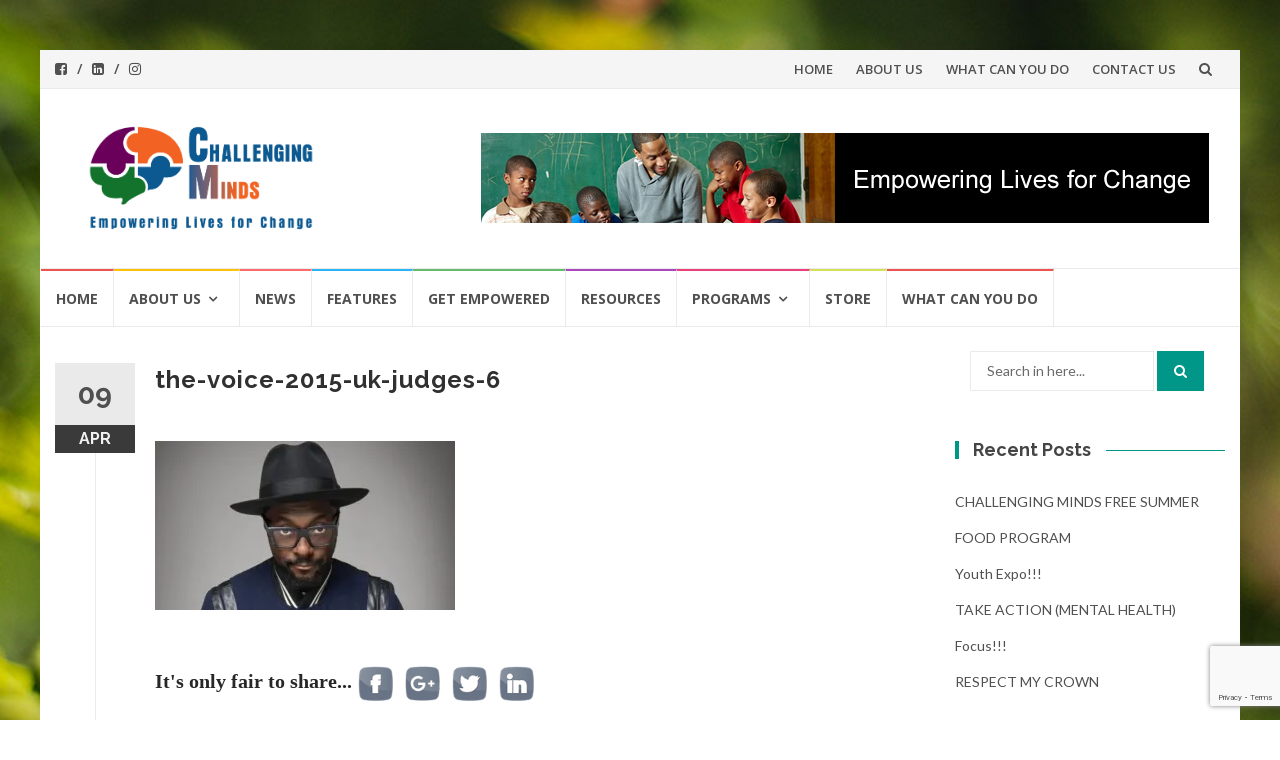

--- FILE ---
content_type: text/html; charset=UTF-8
request_url: http://www.challengingminds.org/the-voice-2015-uk-judges-6/
body_size: 75108
content:
<!DOCTYPE html>
<html lang="en-US">
<head>
<meta charset="UTF-8">
<meta name="viewport" content="width=device-width, initial-scale=1">
<link rel="profile" href="http://gmpg.org/xfn/11">
<link rel="pingback" href="http://www.challengingminds.org/xmlrpc.php">

<title>the-voice-2015-uk-judges-6 &#8211; Challenging Minds</title>
<meta name='robots' content='max-image-preview:large' />
<script>window._wca = window._wca || [];</script>
<link rel='dns-prefetch' href='//pagead2.googlesyndication.com' />
<link rel='dns-prefetch' href='//w.sharethis.com' />
<link rel='dns-prefetch' href='//stats.wp.com' />
<link rel='dns-prefetch' href='//secure.gravatar.com' />
<link rel='dns-prefetch' href='//fonts.googleapis.com' />
<link rel='dns-prefetch' href='//v0.wordpress.com' />
<link rel='preconnect' href='//i0.wp.com' />
<link rel="alternate" type="application/rss+xml" title="Challenging Minds &raquo; Feed" href="http://www.challengingminds.org/feed/" />
<link rel="alternate" type="application/rss+xml" title="Challenging Minds &raquo; Comments Feed" href="http://www.challengingminds.org/comments/feed/" />
<link rel="alternate" type="application/rss+xml" title="Challenging Minds &raquo; the-voice-2015-uk-judges-6 Comments Feed" href="http://www.challengingminds.org/feed/?attachment_id=422" />
<link rel="alternate" title="oEmbed (JSON)" type="application/json+oembed" href="http://www.challengingminds.org/wp-json/oembed/1.0/embed?url=http%3A%2F%2Fwww.challengingminds.org%2Fthe-voice-2015-uk-judges-6%2F" />
<link rel="alternate" title="oEmbed (XML)" type="text/xml+oembed" href="http://www.challengingminds.org/wp-json/oembed/1.0/embed?url=http%3A%2F%2Fwww.challengingminds.org%2Fthe-voice-2015-uk-judges-6%2F&#038;format=xml" />
<style id='wp-img-auto-sizes-contain-inline-css' type='text/css'>
img:is([sizes=auto i],[sizes^="auto," i]){contain-intrinsic-size:3000px 1500px}
/*# sourceURL=wp-img-auto-sizes-contain-inline-css */
</style>
<style id='wp-emoji-styles-inline-css' type='text/css'>

	img.wp-smiley, img.emoji {
		display: inline !important;
		border: none !important;
		box-shadow: none !important;
		height: 1em !important;
		width: 1em !important;
		margin: 0 0.07em !important;
		vertical-align: -0.1em !important;
		background: none !important;
		padding: 0 !important;
	}
/*# sourceURL=wp-emoji-styles-inline-css */
</style>
<style id='wp-block-library-inline-css' type='text/css'>
:root{--wp-block-synced-color:#7a00df;--wp-block-synced-color--rgb:122,0,223;--wp-bound-block-color:var(--wp-block-synced-color);--wp-editor-canvas-background:#ddd;--wp-admin-theme-color:#007cba;--wp-admin-theme-color--rgb:0,124,186;--wp-admin-theme-color-darker-10:#006ba1;--wp-admin-theme-color-darker-10--rgb:0,107,160.5;--wp-admin-theme-color-darker-20:#005a87;--wp-admin-theme-color-darker-20--rgb:0,90,135;--wp-admin-border-width-focus:2px}@media (min-resolution:192dpi){:root{--wp-admin-border-width-focus:1.5px}}.wp-element-button{cursor:pointer}:root .has-very-light-gray-background-color{background-color:#eee}:root .has-very-dark-gray-background-color{background-color:#313131}:root .has-very-light-gray-color{color:#eee}:root .has-very-dark-gray-color{color:#313131}:root .has-vivid-green-cyan-to-vivid-cyan-blue-gradient-background{background:linear-gradient(135deg,#00d084,#0693e3)}:root .has-purple-crush-gradient-background{background:linear-gradient(135deg,#34e2e4,#4721fb 50%,#ab1dfe)}:root .has-hazy-dawn-gradient-background{background:linear-gradient(135deg,#faaca8,#dad0ec)}:root .has-subdued-olive-gradient-background{background:linear-gradient(135deg,#fafae1,#67a671)}:root .has-atomic-cream-gradient-background{background:linear-gradient(135deg,#fdd79a,#004a59)}:root .has-nightshade-gradient-background{background:linear-gradient(135deg,#330968,#31cdcf)}:root .has-midnight-gradient-background{background:linear-gradient(135deg,#020381,#2874fc)}:root{--wp--preset--font-size--normal:16px;--wp--preset--font-size--huge:42px}.has-regular-font-size{font-size:1em}.has-larger-font-size{font-size:2.625em}.has-normal-font-size{font-size:var(--wp--preset--font-size--normal)}.has-huge-font-size{font-size:var(--wp--preset--font-size--huge)}.has-text-align-center{text-align:center}.has-text-align-left{text-align:left}.has-text-align-right{text-align:right}.has-fit-text{white-space:nowrap!important}#end-resizable-editor-section{display:none}.aligncenter{clear:both}.items-justified-left{justify-content:flex-start}.items-justified-center{justify-content:center}.items-justified-right{justify-content:flex-end}.items-justified-space-between{justify-content:space-between}.screen-reader-text{border:0;clip-path:inset(50%);height:1px;margin:-1px;overflow:hidden;padding:0;position:absolute;width:1px;word-wrap:normal!important}.screen-reader-text:focus{background-color:#ddd;clip-path:none;color:#444;display:block;font-size:1em;height:auto;left:5px;line-height:normal;padding:15px 23px 14px;text-decoration:none;top:5px;width:auto;z-index:100000}html :where(.has-border-color){border-style:solid}html :where([style*=border-top-color]){border-top-style:solid}html :where([style*=border-right-color]){border-right-style:solid}html :where([style*=border-bottom-color]){border-bottom-style:solid}html :where([style*=border-left-color]){border-left-style:solid}html :where([style*=border-width]){border-style:solid}html :where([style*=border-top-width]){border-top-style:solid}html :where([style*=border-right-width]){border-right-style:solid}html :where([style*=border-bottom-width]){border-bottom-style:solid}html :where([style*=border-left-width]){border-left-style:solid}html :where(img[class*=wp-image-]){height:auto;max-width:100%}:where(figure){margin:0 0 1em}html :where(.is-position-sticky){--wp-admin--admin-bar--position-offset:var(--wp-admin--admin-bar--height,0px)}@media screen and (max-width:600px){html :where(.is-position-sticky){--wp-admin--admin-bar--position-offset:0px}}

/*# sourceURL=wp-block-library-inline-css */
</style><style id='global-styles-inline-css' type='text/css'>
:root{--wp--preset--aspect-ratio--square: 1;--wp--preset--aspect-ratio--4-3: 4/3;--wp--preset--aspect-ratio--3-4: 3/4;--wp--preset--aspect-ratio--3-2: 3/2;--wp--preset--aspect-ratio--2-3: 2/3;--wp--preset--aspect-ratio--16-9: 16/9;--wp--preset--aspect-ratio--9-16: 9/16;--wp--preset--color--black: #000000;--wp--preset--color--cyan-bluish-gray: #abb8c3;--wp--preset--color--white: #ffffff;--wp--preset--color--pale-pink: #f78da7;--wp--preset--color--vivid-red: #cf2e2e;--wp--preset--color--luminous-vivid-orange: #ff6900;--wp--preset--color--luminous-vivid-amber: #fcb900;--wp--preset--color--light-green-cyan: #7bdcb5;--wp--preset--color--vivid-green-cyan: #00d084;--wp--preset--color--pale-cyan-blue: #8ed1fc;--wp--preset--color--vivid-cyan-blue: #0693e3;--wp--preset--color--vivid-purple: #9b51e0;--wp--preset--gradient--vivid-cyan-blue-to-vivid-purple: linear-gradient(135deg,rgb(6,147,227) 0%,rgb(155,81,224) 100%);--wp--preset--gradient--light-green-cyan-to-vivid-green-cyan: linear-gradient(135deg,rgb(122,220,180) 0%,rgb(0,208,130) 100%);--wp--preset--gradient--luminous-vivid-amber-to-luminous-vivid-orange: linear-gradient(135deg,rgb(252,185,0) 0%,rgb(255,105,0) 100%);--wp--preset--gradient--luminous-vivid-orange-to-vivid-red: linear-gradient(135deg,rgb(255,105,0) 0%,rgb(207,46,46) 100%);--wp--preset--gradient--very-light-gray-to-cyan-bluish-gray: linear-gradient(135deg,rgb(238,238,238) 0%,rgb(169,184,195) 100%);--wp--preset--gradient--cool-to-warm-spectrum: linear-gradient(135deg,rgb(74,234,220) 0%,rgb(151,120,209) 20%,rgb(207,42,186) 40%,rgb(238,44,130) 60%,rgb(251,105,98) 80%,rgb(254,248,76) 100%);--wp--preset--gradient--blush-light-purple: linear-gradient(135deg,rgb(255,206,236) 0%,rgb(152,150,240) 100%);--wp--preset--gradient--blush-bordeaux: linear-gradient(135deg,rgb(254,205,165) 0%,rgb(254,45,45) 50%,rgb(107,0,62) 100%);--wp--preset--gradient--luminous-dusk: linear-gradient(135deg,rgb(255,203,112) 0%,rgb(199,81,192) 50%,rgb(65,88,208) 100%);--wp--preset--gradient--pale-ocean: linear-gradient(135deg,rgb(255,245,203) 0%,rgb(182,227,212) 50%,rgb(51,167,181) 100%);--wp--preset--gradient--electric-grass: linear-gradient(135deg,rgb(202,248,128) 0%,rgb(113,206,126) 100%);--wp--preset--gradient--midnight: linear-gradient(135deg,rgb(2,3,129) 0%,rgb(40,116,252) 100%);--wp--preset--font-size--small: 13px;--wp--preset--font-size--medium: 20px;--wp--preset--font-size--large: 36px;--wp--preset--font-size--x-large: 42px;--wp--preset--spacing--20: 0.44rem;--wp--preset--spacing--30: 0.67rem;--wp--preset--spacing--40: 1rem;--wp--preset--spacing--50: 1.5rem;--wp--preset--spacing--60: 2.25rem;--wp--preset--spacing--70: 3.38rem;--wp--preset--spacing--80: 5.06rem;--wp--preset--shadow--natural: 6px 6px 9px rgba(0, 0, 0, 0.2);--wp--preset--shadow--deep: 12px 12px 50px rgba(0, 0, 0, 0.4);--wp--preset--shadow--sharp: 6px 6px 0px rgba(0, 0, 0, 0.2);--wp--preset--shadow--outlined: 6px 6px 0px -3px rgb(255, 255, 255), 6px 6px rgb(0, 0, 0);--wp--preset--shadow--crisp: 6px 6px 0px rgb(0, 0, 0);}:where(.is-layout-flex){gap: 0.5em;}:where(.is-layout-grid){gap: 0.5em;}body .is-layout-flex{display: flex;}.is-layout-flex{flex-wrap: wrap;align-items: center;}.is-layout-flex > :is(*, div){margin: 0;}body .is-layout-grid{display: grid;}.is-layout-grid > :is(*, div){margin: 0;}:where(.wp-block-columns.is-layout-flex){gap: 2em;}:where(.wp-block-columns.is-layout-grid){gap: 2em;}:where(.wp-block-post-template.is-layout-flex){gap: 1.25em;}:where(.wp-block-post-template.is-layout-grid){gap: 1.25em;}.has-black-color{color: var(--wp--preset--color--black) !important;}.has-cyan-bluish-gray-color{color: var(--wp--preset--color--cyan-bluish-gray) !important;}.has-white-color{color: var(--wp--preset--color--white) !important;}.has-pale-pink-color{color: var(--wp--preset--color--pale-pink) !important;}.has-vivid-red-color{color: var(--wp--preset--color--vivid-red) !important;}.has-luminous-vivid-orange-color{color: var(--wp--preset--color--luminous-vivid-orange) !important;}.has-luminous-vivid-amber-color{color: var(--wp--preset--color--luminous-vivid-amber) !important;}.has-light-green-cyan-color{color: var(--wp--preset--color--light-green-cyan) !important;}.has-vivid-green-cyan-color{color: var(--wp--preset--color--vivid-green-cyan) !important;}.has-pale-cyan-blue-color{color: var(--wp--preset--color--pale-cyan-blue) !important;}.has-vivid-cyan-blue-color{color: var(--wp--preset--color--vivid-cyan-blue) !important;}.has-vivid-purple-color{color: var(--wp--preset--color--vivid-purple) !important;}.has-black-background-color{background-color: var(--wp--preset--color--black) !important;}.has-cyan-bluish-gray-background-color{background-color: var(--wp--preset--color--cyan-bluish-gray) !important;}.has-white-background-color{background-color: var(--wp--preset--color--white) !important;}.has-pale-pink-background-color{background-color: var(--wp--preset--color--pale-pink) !important;}.has-vivid-red-background-color{background-color: var(--wp--preset--color--vivid-red) !important;}.has-luminous-vivid-orange-background-color{background-color: var(--wp--preset--color--luminous-vivid-orange) !important;}.has-luminous-vivid-amber-background-color{background-color: var(--wp--preset--color--luminous-vivid-amber) !important;}.has-light-green-cyan-background-color{background-color: var(--wp--preset--color--light-green-cyan) !important;}.has-vivid-green-cyan-background-color{background-color: var(--wp--preset--color--vivid-green-cyan) !important;}.has-pale-cyan-blue-background-color{background-color: var(--wp--preset--color--pale-cyan-blue) !important;}.has-vivid-cyan-blue-background-color{background-color: var(--wp--preset--color--vivid-cyan-blue) !important;}.has-vivid-purple-background-color{background-color: var(--wp--preset--color--vivid-purple) !important;}.has-black-border-color{border-color: var(--wp--preset--color--black) !important;}.has-cyan-bluish-gray-border-color{border-color: var(--wp--preset--color--cyan-bluish-gray) !important;}.has-white-border-color{border-color: var(--wp--preset--color--white) !important;}.has-pale-pink-border-color{border-color: var(--wp--preset--color--pale-pink) !important;}.has-vivid-red-border-color{border-color: var(--wp--preset--color--vivid-red) !important;}.has-luminous-vivid-orange-border-color{border-color: var(--wp--preset--color--luminous-vivid-orange) !important;}.has-luminous-vivid-amber-border-color{border-color: var(--wp--preset--color--luminous-vivid-amber) !important;}.has-light-green-cyan-border-color{border-color: var(--wp--preset--color--light-green-cyan) !important;}.has-vivid-green-cyan-border-color{border-color: var(--wp--preset--color--vivid-green-cyan) !important;}.has-pale-cyan-blue-border-color{border-color: var(--wp--preset--color--pale-cyan-blue) !important;}.has-vivid-cyan-blue-border-color{border-color: var(--wp--preset--color--vivid-cyan-blue) !important;}.has-vivid-purple-border-color{border-color: var(--wp--preset--color--vivid-purple) !important;}.has-vivid-cyan-blue-to-vivid-purple-gradient-background{background: var(--wp--preset--gradient--vivid-cyan-blue-to-vivid-purple) !important;}.has-light-green-cyan-to-vivid-green-cyan-gradient-background{background: var(--wp--preset--gradient--light-green-cyan-to-vivid-green-cyan) !important;}.has-luminous-vivid-amber-to-luminous-vivid-orange-gradient-background{background: var(--wp--preset--gradient--luminous-vivid-amber-to-luminous-vivid-orange) !important;}.has-luminous-vivid-orange-to-vivid-red-gradient-background{background: var(--wp--preset--gradient--luminous-vivid-orange-to-vivid-red) !important;}.has-very-light-gray-to-cyan-bluish-gray-gradient-background{background: var(--wp--preset--gradient--very-light-gray-to-cyan-bluish-gray) !important;}.has-cool-to-warm-spectrum-gradient-background{background: var(--wp--preset--gradient--cool-to-warm-spectrum) !important;}.has-blush-light-purple-gradient-background{background: var(--wp--preset--gradient--blush-light-purple) !important;}.has-blush-bordeaux-gradient-background{background: var(--wp--preset--gradient--blush-bordeaux) !important;}.has-luminous-dusk-gradient-background{background: var(--wp--preset--gradient--luminous-dusk) !important;}.has-pale-ocean-gradient-background{background: var(--wp--preset--gradient--pale-ocean) !important;}.has-electric-grass-gradient-background{background: var(--wp--preset--gradient--electric-grass) !important;}.has-midnight-gradient-background{background: var(--wp--preset--gradient--midnight) !important;}.has-small-font-size{font-size: var(--wp--preset--font-size--small) !important;}.has-medium-font-size{font-size: var(--wp--preset--font-size--medium) !important;}.has-large-font-size{font-size: var(--wp--preset--font-size--large) !important;}.has-x-large-font-size{font-size: var(--wp--preset--font-size--x-large) !important;}
/*# sourceURL=global-styles-inline-css */
</style>

<style id='classic-theme-styles-inline-css' type='text/css'>
/*! This file is auto-generated */
.wp-block-button__link{color:#fff;background-color:#32373c;border-radius:9999px;box-shadow:none;text-decoration:none;padding:calc(.667em + 2px) calc(1.333em + 2px);font-size:1.125em}.wp-block-file__button{background:#32373c;color:#fff;text-decoration:none}
/*# sourceURL=/wp-includes/css/classic-themes.min.css */
</style>
<link rel='stylesheet' id='contact-form-7-css' href='http://www.challengingminds.org/wp-content/plugins/contact-form-7/includes/css/styles.css?ver=6.1.4' type='text/css' media='all' />
<link rel='stylesheet' id='woocommerce-layout-css' href='http://www.challengingminds.org/wp-content/plugins/woocommerce/assets/css/woocommerce-layout.css?ver=10.4.3' type='text/css' media='all' />
<style id='woocommerce-layout-inline-css' type='text/css'>

	.infinite-scroll .woocommerce-pagination {
		display: none;
	}
/*# sourceURL=woocommerce-layout-inline-css */
</style>
<link rel='stylesheet' id='woocommerce-smallscreen-css' href='http://www.challengingminds.org/wp-content/plugins/woocommerce/assets/css/woocommerce-smallscreen.css?ver=10.4.3' type='text/css' media='only screen and (max-width: 768px)' />
<link rel='stylesheet' id='woocommerce-general-css' href='http://www.challengingminds.org/wp-content/plugins/woocommerce/assets/css/woocommerce.css?ver=10.4.3' type='text/css' media='all' />
<style id='woocommerce-inline-inline-css' type='text/css'>
.woocommerce form .form-row .required { visibility: visible; }
/*# sourceURL=woocommerce-inline-inline-css */
</style>
<link rel='stylesheet' id='islemag-bootstrap-css' href='http://www.challengingminds.org/wp-content/themes/islemag/css/bootstrap.min.css?ver=3.3.5' type='text/css' media='all' />
<link rel='stylesheet' id='islemag-style-css' href='http://www.challengingminds.org/wp-content/themes/islemag/style.css?ver=deacf6b5bdcce99bdb89948d70442c33' type='text/css' media='all' />
<link rel='stylesheet' id='islemag-fontawesome-css' href='http://www.challengingminds.org/wp-content/themes/islemag/css/font-awesome.min.css?ver=4.4.0' type='text/css' media='all' />
<link rel='stylesheet' id='islemag-fonts-css' href='//fonts.googleapis.com/css?family=Lato%3A400%2C700%7CRaleway%3A400%2C500%2C600%2C700%7COpen+Sans%3A400%2C700%2C600&#038;subset=latin%2Clatin-ext' type='text/css' media='all' />
<script type="text/javascript" src="http://www.challengingminds.org/wp-includes/js/jquery/jquery.min.js?ver=3.7.1" id="jquery-core-js"></script>
<script type="text/javascript" src="http://www.challengingminds.org/wp-includes/js/jquery/jquery-migrate.min.js?ver=3.4.1" id="jquery-migrate-js"></script>
<script type="text/javascript" src="http://www.challengingminds.org/wp-content/plugins/scroll-to-top/js/stt.js?ver=1.0" id="stt-js"></script>
<script src=""></script><script id='st_insights_js' type="text/javascript" src="http://w.sharethis.com/button/st_insights.js?publisher=4d48b7c5-0ae3-43d4-bfbe-3ff8c17a8ae6&amp;product=simpleshare&amp;ver=8.5.3" id="ssba-sharethis-js"></script>
<script type="text/javascript" src="http://www.challengingminds.org/wp-content/plugins/woocommerce/assets/js/jquery-blockui/jquery.blockUI.min.js?ver=2.7.0-wc.10.4.3" id="wc-jquery-blockui-js" defer="defer" data-wp-strategy="defer"></script>
<script type="text/javascript" id="wc-add-to-cart-js-extra">
/* <![CDATA[ */
var wc_add_to_cart_params = {"ajax_url":"/wp-admin/admin-ajax.php","wc_ajax_url":"/?wc-ajax=%%endpoint%%","i18n_view_cart":"View cart","cart_url":"http://www.challengingminds.org/cart/","is_cart":"","cart_redirect_after_add":"no"};
//# sourceURL=wc-add-to-cart-js-extra
/* ]]> */
</script>
<script type="text/javascript" src="http://www.challengingminds.org/wp-content/plugins/woocommerce/assets/js/frontend/add-to-cart.min.js?ver=10.4.3" id="wc-add-to-cart-js" defer="defer" data-wp-strategy="defer"></script>
<script type="text/javascript" src="http://www.challengingminds.org/wp-content/plugins/woocommerce/assets/js/js-cookie/js.cookie.min.js?ver=2.1.4-wc.10.4.3" id="wc-js-cookie-js" defer="defer" data-wp-strategy="defer"></script>
<script type="text/javascript" id="woocommerce-js-extra">
/* <![CDATA[ */
var woocommerce_params = {"ajax_url":"/wp-admin/admin-ajax.php","wc_ajax_url":"/?wc-ajax=%%endpoint%%","i18n_password_show":"Show password","i18n_password_hide":"Hide password"};
//# sourceURL=woocommerce-js-extra
/* ]]> */
</script>
<script type="text/javascript" src="http://www.challengingminds.org/wp-content/plugins/woocommerce/assets/js/frontend/woocommerce.min.js?ver=10.4.3" id="woocommerce-js" defer="defer" data-wp-strategy="defer"></script>
<script type="text/javascript" src="https://stats.wp.com/s-202603.js" id="woocommerce-analytics-js" defer="defer" data-wp-strategy="defer"></script>
<link rel="https://api.w.org/" href="http://www.challengingminds.org/wp-json/" /><link rel="alternate" title="JSON" type="application/json" href="http://www.challengingminds.org/wp-json/wp/v2/media/422" /><link rel="EditURI" type="application/rsd+xml" title="RSD" href="http://www.challengingminds.org/xmlrpc.php?rsd" />

<link rel="canonical" href="http://www.challengingminds.org/the-voice-2015-uk-judges-6/" />
<link rel='shortlink' href='https://wp.me/a8kFT5-6O' />
	
		<!-- by Scrollto Top -->
		
 		<script type="text/javascript">
 			//<![CDATA[
  			jQuery(document).ready(function(){
    			jQuery("body").append("<div id=\"scroll_to_top\"><a href=\"#top\">Scroll to Top</a></div>");
    			jQuery("#scroll_to_top a").css({	'display' : 'none', 'z-index' : '9', 'position' : 'fixed', 'top' : '100%', 'width' : '110px', 'margin-top' : '-30px', 'right' : '50%', 'margin-left' : '-50px', 'height' : '20px', 'padding' : '3px 5px', 'font-size' : '14px', 'text-align' : 'center', 'padding' : '3px', 'color' : '#FFFFFF', 'background-color' : '#222222', '-moz-border-radius' : '5px', '-khtml-border-radius' : '5px', '-webkit-border-radius' : '5px', 'opacity' : '.8', 'text-decoration' : 'none'});	
    			jQuery('#scroll_to_top a').click(function(){
					jQuery('html, body').animate({scrollTop:0}, 'slow');
				});

    		});
  			
			//]]>

  		</script>
		<!-- /by Scrollto Top and History Back -->	
		
			<style>img#wpstats{display:none}</style>
			<noscript><style>.woocommerce-product-gallery{ opacity: 1 !important; }</style></noscript>
	<style type="text/css">.recentcomments a{display:inline !important;padding:0 !important;margin:0 !important;}</style><style type="text/css" id="custom-background-css">
body.custom-background { background-image: url("http://www.challengingminds.org/wp-content/themes/islemag/img/islemag-background.jpg"); background-position: center top; background-size: cover; background-repeat: no-repeat; background-attachment: fixed; }
</style>
	
<!-- Jetpack Open Graph Tags -->
<meta property="og:type" content="article" />
<meta property="og:title" content="the-voice-2015-uk-judges-6" />
<meta property="og:url" content="http://www.challengingminds.org/the-voice-2015-uk-judges-6/" />
<meta property="og:description" content="Visit the post for more." />
<meta property="article:published_time" content="2017-04-09T23:25:05+00:00" />
<meta property="article:modified_time" content="2017-04-09T23:25:05+00:00" />
<meta property="og:site_name" content="Challenging Minds" />
<meta property="og:image" content="http://www.challengingminds.org/wp-content/uploads/2017/04/the-voice-2015-uk-judges-6-e1491780321438.jpg" />
<meta property="og:image:alt" content="" />
<meta property="og:locale" content="en_US" />
<meta name="twitter:text:title" content="the-voice-2015-uk-judges-6" />
<meta name="twitter:image" content="https://i0.wp.com/www.challengingminds.org/wp-content/uploads/2017/04/the-voice-2015-uk-judges-6-e1491780321438.jpg?fit=600%2C338&#038;w=640" />
<meta name="twitter:card" content="summary_large_image" />
<meta name="twitter:description" content="Visit the post for more." />

<!-- End Jetpack Open Graph Tags -->
<link rel="icon" href="https://i0.wp.com/www.challengingminds.org/wp-content/uploads/2017/02/cropped-Challenging-Minds_Final_Icon.jpg?fit=32%2C32" sizes="32x32" />
<link rel="icon" href="https://i0.wp.com/www.challengingminds.org/wp-content/uploads/2017/02/cropped-Challenging-Minds_Final_Icon.jpg?fit=192%2C192" sizes="192x192" />
<link rel="apple-touch-icon" href="https://i0.wp.com/www.challengingminds.org/wp-content/uploads/2017/02/cropped-Challenging-Minds_Final_Icon.jpg?fit=180%2C180" />
<meta name="msapplication-TileImage" content="https://i0.wp.com/www.challengingminds.org/wp-content/uploads/2017/02/cropped-Challenging-Minds_Final_Icon.jpg?fit=270%2C270" />
<style type="text/css">.title-border span { color: #454545 }.post .entry-title, .post h1, .post h2, .post h3, .post h4, .post h5, .post h6, .post h1 a, .post h2 a, .post h3 a, .post h4 a, .post h5 a, .post h6 a { color: #454545 }.page-header h1 { color: #454545 }.sidebar .widget li a, .islemag-content-right, .islemag-content-right a, .post .entry-content, .post .entry-content p,
		 .post .entry-cats, .post .entry-cats a, .post .entry-comments.post .entry-separator, .post .entry-footer a,
		 .post .entry-footer span, .post .entry-footer .entry-cats, .post .entry-footer .entry-cats a, .author-content { color: ##454545}.islemag-top-container .entry-block .entry-overlay-meta .entry-title a { color: #ffffff }.islemag-top-container .entry-overlay-meta .entry-overlay-date { color: #ffffff }.islemag-top-container .entry-overlay-meta .entry-separator { color: #ffffff }.islemag-top-container .entry-overlay-meta > a { color: #ffffff }.home.blog .islemag-content-left .entry-title a, .blog-related-carousel .entry-title a { color: #454545 }.islemag-content-left .entry-meta, .islemag-content-left .blog-related-carousel .entry-content p,
		.islemag-content-left .blog-related-carousel .entry-cats .entry-label, .islemag-content-left .blog-related-carousel .entry-cats a,
		.islemag-content-left .blog-related-carousel > a, .islemag-content-left .blog-related-carousel .entry-footer > a { color: #454545 }.islemag-content-left .entry-meta .entry-separator { color: #454545 }.islemag-content-left .entry-meta a { color: #454545 }.islemag-content-left .islemag-template3 .col-sm-6 .entry-overlay p { color: #454545 }</style><link rel='stylesheet' id='wc-blocks-style-css' href='http://www.challengingminds.org/wp-content/plugins/woocommerce/assets/client/blocks/wc-blocks.css?ver=wc-10.4.3' type='text/css' media='all' />
<link rel='stylesheet' id='simple-share-buttons-adder-ssba-css' href='http://www.challengingminds.org/wp-content/plugins/simple-share-buttons-adder/css/ssba.css?ver=1759289660' type='text/css' media='all' />
<style id='simple-share-buttons-adder-ssba-inline-css' type='text/css'>
	.ssba {
									
									
									
									
								}
								.ssba img
								{
									width: 35px !important;
									padding: 6px;
									border:  0;
									box-shadow: none !important;
									display: inline !important;
									vertical-align: middle;
									box-sizing: unset;
								}

								.ssba-classic-2 .ssbp-text {
									display: none!important;
								}

								.ssba .fb-save
								{
								padding: 6px;
								line-height: 30px; }
								.ssba, .ssba a
								{
									text-decoration:none;
									background: none;
									font-family: Indie Flower;
									font-size: 20px;
									
									font-weight: bold;
								}
								

			   #ssba-bar-2 .ssbp-bar-list {
					max-width: 48px !important;;
			   }
			   #ssba-bar-2 .ssbp-bar-list li a {height: 48px !important; width: 48px !important; 
				}
				#ssba-bar-2 .ssbp-bar-list li a:hover {
				}

				#ssba-bar-2 .ssbp-bar-list li a svg,
				 #ssba-bar-2 .ssbp-bar-list li a svg path, .ssbp-bar-list li a.ssbp-surfingbird span:not(.color-icon) svg polygon {line-height: 48px !important;; font-size: 18px;}
				#ssba-bar-2 .ssbp-bar-list li a:hover svg,
				 #ssba-bar-2 .ssbp-bar-list li a:hover svg path, .ssbp-bar-list li a.ssbp-surfingbird span:not(.color-icon) svg polygon {}
				#ssba-bar-2 .ssbp-bar-list li {
				margin: 0px 0!important;
				}@media only screen and ( max-width: 750px ) {
				#ssba-bar-2 {
				display: block;
				}
			}
/*# sourceURL=simple-share-buttons-adder-ssba-inline-css */
</style>
</head>

<body class="attachment wp-singular attachment-template-default single single-attachment postid-422 attachmentid-422 attachment-jpeg custom-background wp-custom-logo wp-theme-islemag theme-islemag woocommerce-no-js group-blog">
		<div id="wrapper" 
	class="boxed">

		<header id="header" class="site-header" role="banner">
						<div 
			class="navbar-top container-fluid">
								<div class="navbar-left social-icons">
					<a href="https://www.facebook.com/challengingminds?fref=ts" class="social-icon"><i class="fa fa-facebook-square"></i></a><a href="http://www.linkedin.com/in/challengingminds" class="social-icon"><i class="fa fa-linkedin-square"></i></a><a href="https://www.instagram.com/challengingminds/" class="social-icon"><i class="fa fa-instagram"></i></a>				</div>

				<button type="button" class="navbar-btn"><i class="fa fa-search"></i></button>

				<div class="navbar-right">
					<div id="navbar" class="navbar">
						<nav id="top-navigation" class="navigation top-navigation" role="navigation">
							<button class="menu-toggle">Menu</button>
							<a class="screen-reader-text skip-link" href="#content" title="Skip to content">Skip to content</a>
							<div class="menu-topmenu-container"><ul id="primary-menu" class="nav-menu"><li id="menu-item-64" class="menu-item menu-item-type-post_type menu-item-object-page menu-item-home menu-item-64"><a href="http://www.challengingminds.org/">HOME</a></li>
<li id="menu-item-121" class="menu-item menu-item-type-post_type menu-item-object-page menu-item-121"><a href="http://www.challengingminds.org/about-us/">ABOUT US</a></li>
<li id="menu-item-122" class="menu-item menu-item-type-post_type menu-item-object-page menu-item-122"><a href="http://www.challengingminds.org/what-can-you-do/">WHAT CAN YOU DO</a></li>
<li id="menu-item-183" class="menu-item menu-item-type-post_type menu-item-object-page menu-item-183"><a href="http://www.challengingminds.org/contact-us/">CONTACT US</a></li>
</ul></div>						</nav><!-- #site-navigation -->
					</div><!-- #navbar -->
				</div>
				<div class="navbar-white top" id="header-search-form">
					
<form class="navbar-form" role="search" action="http://www.challengingminds.org/">
	<span class="screen-reader-text">Search for:</span>
	<input type="search" id="s" name="s" class="form-control" placeholder="Search in here..." title="Search for:">
	<button type="submit" title="Search"><i class="fa fa-search"></i></button>
</form>
				</div><!-- End #header-search-form -->
							</div>

			<div class="header-content clearfix">
								<div class="col-md-3 col-sm-3 col-xs-12 navbar-brand">
					<a href="http://www.challengingminds.org/" class="custom-logo-link" rel="home"><img width="1800" height="808" src="https://i0.wp.com/www.challengingminds.org/wp-content/uploads/2017/02/Challenging-Minds_Final_300.png?fit=1800%2C808" class="custom-logo" alt="Challenging Minds" decoding="async" fetchpriority="high" srcset="https://i0.wp.com/www.challengingminds.org/wp-content/uploads/2017/02/Challenging-Minds_Final_300.png?w=1800 1800w, https://i0.wp.com/www.challengingminds.org/wp-content/uploads/2017/02/Challenging-Minds_Final_300.png?resize=300%2C135 300w, https://i0.wp.com/www.challengingminds.org/wp-content/uploads/2017/02/Challenging-Minds_Final_300.png?resize=768%2C345 768w, https://i0.wp.com/www.challengingminds.org/wp-content/uploads/2017/02/Challenging-Minds_Final_300.png?resize=1024%2C460 1024w, https://i0.wp.com/www.challengingminds.org/wp-content/uploads/2017/02/Challenging-Minds_Final_300.png?resize=110%2C49 110w, https://i0.wp.com/www.challengingminds.org/wp-content/uploads/2017/02/Challenging-Minds_Final_300.png?resize=420%2C189 420w, https://i0.wp.com/www.challengingminds.org/wp-content/uploads/2017/02/Challenging-Minds_Final_300.png?resize=770%2C346 770w, https://i0.wp.com/www.challengingminds.org/wp-content/uploads/2017/02/Challenging-Minds_Final_300.png?w=1280 1280w" sizes="(max-width: 1800px) 100vw, 1800px" data-attachment-id="231" data-permalink="http://www.challengingminds.org/challenging-minds_final_300/" data-orig-file="https://i0.wp.com/www.challengingminds.org/wp-content/uploads/2017/02/Challenging-Minds_Final_300.png?fit=1800%2C808" data-orig-size="1800,808" data-comments-opened="1" data-image-meta="{&quot;aperture&quot;:&quot;0&quot;,&quot;credit&quot;:&quot;&quot;,&quot;camera&quot;:&quot;&quot;,&quot;caption&quot;:&quot;&quot;,&quot;created_timestamp&quot;:&quot;0&quot;,&quot;copyright&quot;:&quot;&quot;,&quot;focal_length&quot;:&quot;0&quot;,&quot;iso&quot;:&quot;0&quot;,&quot;shutter_speed&quot;:&quot;0&quot;,&quot;title&quot;:&quot;&quot;,&quot;orientation&quot;:&quot;0&quot;}" data-image-title="Challenging Minds_Final_300" data-image-description="" data-image-caption="" data-medium-file="https://i0.wp.com/www.challengingminds.org/wp-content/uploads/2017/02/Challenging-Minds_Final_300.png?fit=300%2C135" data-large-file="https://i0.wp.com/www.challengingminds.org/wp-content/uploads/2017/02/Challenging-Minds_Final_300.png?fit=640%2C288" /></a><div class="header-logo-wrap text-header islemag_only_customizer"><p itemprop="headline" id="site-title" class="site-title"><a href="http://www.challengingminds.org/" title="Challenging Minds" rel="home">Challenging Minds</a></p><p itemprop="description" id="site-description" class="site-description">Building Universal Knowledge of Wealth</p></div>				</div>

				<div class="col-md-9 col-sm-9 col-xs-12 islemag-banner">
					<div id="islemag_content_ad-widget-2" class="widget islemag_content_ad"><div class="islemag-ad-banner-content"><img src="http://www.challengingminds.org/wp-content/uploads/2017/02/CM-Advertisement.jpg" /></div></div>				</div>
							</div>

									<div id="navbar" class="navbar 
			islemag-sticky">
				<nav id="site-navigation" class="navigation main-navigation" role="navigation">
					<button class="menu-toggle">Menu</button>
					<a class="screen-reader-text skip-link" href="#content" title="Skip to content">Skip to content</a>
					<div class="menu-mainmenu-container"><ul id="primary-menu" class="nav-menu"><li id="menu-item-61" class="menu-item menu-item-type-post_type menu-item-object-page menu-item-home menu-item-61"><a href="http://www.challengingminds.org/">HOME</a></li>
<li id="menu-item-59" class="menu-item menu-item-type-post_type menu-item-object-page menu-item-has-children menu-item-59"><a href="http://www.challengingminds.org/about-us/">ABOUT US</a>
<ul class="sub-menu">
	<li id="menu-item-60" class="menu-item menu-item-type-post_type menu-item-object-page menu-item-60"><a href="http://www.challengingminds.org/about-us/john-hamilton-ed-d/">JOHN HAMILTON, Ed.D.</a></li>
</ul>
</li>
<li id="menu-item-156" class="menu-item menu-item-type-taxonomy menu-item-object-category menu-item-156"><a href="http://www.challengingminds.org/category/news/">NEWS</a></li>
<li id="menu-item-132" class="menu-item menu-item-type-taxonomy menu-item-object-category menu-item-132"><a href="http://www.challengingminds.org/category/features/">FEATURES</a></li>
<li id="menu-item-135" class="menu-item menu-item-type-taxonomy menu-item-object-category menu-item-135"><a href="http://www.challengingminds.org/category/getempowered/">GET EMPOWERED</a></li>
<li id="menu-item-57" class="menu-item menu-item-type-post_type menu-item-object-page menu-item-57"><a href="http://www.challengingminds.org/resources/">RESOURCES</a></li>
<li id="menu-item-54" class="menu-item menu-item-type-post_type menu-item-object-page menu-item-has-children menu-item-54"><a href="http://www.challengingminds.org/programs/">PROGRAMS</a>
<ul class="sub-menu">
	<li id="menu-item-56" class="menu-item menu-item-type-post_type menu-item-object-page menu-item-56"><a href="http://www.challengingminds.org/programs/foodservice/">Food Service</a></li>
	<li id="menu-item-55" class="menu-item menu-item-type-post_type menu-item-object-page menu-item-55"><a href="http://www.challengingminds.org/programs/saving-our-sons/">SAVING OUR SONS (S.O.S.)</a></li>
</ul>
</li>
<li id="menu-item-196" class="menu-item menu-item-type-post_type menu-item-object-page menu-item-196"><a href="http://www.challengingminds.org/store/">STORE</a></li>
<li id="menu-item-51" class="menu-item menu-item-type-post_type menu-item-object-page menu-item-51"><a href="http://www.challengingminds.org/what-can-you-do/">WHAT CAN YOU DO</a></li>
</ul></div>				</nav><!-- #site-navigation -->
			</div><!-- #navbar -->
			

		</header><!-- End #header -->
				<div 
		id="content"	class="site-content">

		<div id="primary" class="content-area">
						<div 
			class="islemag-content-left col-md-9">
				<main id="main" class="site-main" role="main">

				
<div class="row">
	<div class="col-md-12">

		<article id="post-422" class="entry single post-422 attachment type-attachment status-inherit hentry">
			
					<span class="entry-date">09			<span>APR</span></span>
					<h1 class="entry-title">the-voice-2015-uk-judges-6</h1>
			<div class="entry-content">
				<p class="attachment"><a href="https://i0.wp.com/www.challengingminds.org/wp-content/uploads/2017/04/the-voice-2015-uk-judges-6-e1491780321438.jpg"><img decoding="async" width="300" height="169" src="https://i0.wp.com/www.challengingminds.org/wp-content/uploads/2017/04/the-voice-2015-uk-judges-6-e1491780321438.jpg?fit=300%2C169" class="attachment-medium size-medium" alt="" data-attachment-id="422" data-permalink="http://www.challengingminds.org/the-voice-2015-uk-judges-6/" data-orig-file="https://i0.wp.com/www.challengingminds.org/wp-content/uploads/2017/04/the-voice-2015-uk-judges-6-e1491780321438.jpg?fit=600%2C338" data-orig-size="600,338" data-comments-opened="1" data-image-meta="{&quot;aperture&quot;:&quot;0&quot;,&quot;credit&quot;:&quot;&quot;,&quot;camera&quot;:&quot;&quot;,&quot;caption&quot;:&quot;&quot;,&quot;created_timestamp&quot;:&quot;0&quot;,&quot;copyright&quot;:&quot;&quot;,&quot;focal_length&quot;:&quot;0&quot;,&quot;iso&quot;:&quot;0&quot;,&quot;shutter_speed&quot;:&quot;0&quot;,&quot;title&quot;:&quot;&quot;,&quot;orientation&quot;:&quot;0&quot;}" data-image-title="the-voice-2015-uk-judges-6" data-image-description="" data-image-caption="" data-medium-file="https://i0.wp.com/www.challengingminds.org/wp-content/uploads/2017/04/the-voice-2015-uk-judges-6-e1491780321438.jpg?fit=300%2C169" data-large-file="https://i0.wp.com/www.challengingminds.org/wp-content/uploads/2017/04/the-voice-2015-uk-judges-6-e1491780321438.jpg?fit=600%2C338" /></a></p>
<!-- Simple Share Buttons Adder (8.5.3) simplesharebuttons.com --><div class="ssba-classic-2 ssba ssbp-wrap alignleft ssbp--theme-1"><div style="text-align:left"><span class="ssba-share-text">It&#039;s only fair to share...</span><a data-site="facebook" class="ssba_facebook_share ssba_share_link" href="https://www.facebook.com/sharer.php?t=the-voice-2015-uk-judges-6&u=http://www.challengingminds.org/the-voice-2015-uk-judges-6/"  target=_blank  style="color:; background-color: ; height: 48px; width: 48px; " ><img data-recalc-dims="1" decoding="async" src="https://i0.wp.com/www.challengingminds.org/wp-content/plugins/simple-share-buttons-adder/buttons/plain/facebook.png?w=640" style="width: 35px;" title="facebook" class="ssba ssba-img" alt="Share on facebook" /><div title="Facebook" class="ssbp-text">Facebook</div></a><a data-site="google" class="ssba_google_share ssba_share_link" href=""  target=_blank  style="color:; background-color: ; height: 48px; width: 48px; " ><img data-recalc-dims="1" decoding="async" src="https://i0.wp.com/www.challengingminds.org/wp-content/plugins/simple-share-buttons-adder/buttons/plain/google.png?w=640" style="width: 35px;" title="google" class="ssba ssba-img" alt="Share on google" /><div title="Google" class="ssbp-text">Google</div></a><a data-site="twitter" class="ssba_twitter_share ssba_share_link" href="https://twitter.com/intent/tweet?text=the-voice-2015-uk-judges-6&url=http://www.challengingminds.org/the-voice-2015-uk-judges-6/&via="  target=_blank  style="color:; background-color: ; height: 48px; width: 48px; " ><img data-recalc-dims="1" decoding="async" src="https://i0.wp.com/www.challengingminds.org/wp-content/plugins/simple-share-buttons-adder/buttons/plain/twitter.png?w=640" style="width: 35px;" title="twitter" class="ssba ssba-img" alt="Share on twitter" /><div title="Twitter" class="ssbp-text">Twitter</div></a><a data-site="linkedin" class="ssba_linkedin_share ssba_share_link" href="https://www.linkedin.com/shareArticle?title=the-voice-2015-uk-judges-6&url=http://www.challengingminds.org/the-voice-2015-uk-judges-6/"  target=_blank  style="color:; background-color: ; height: 48px; width: 48px; " ><img data-recalc-dims="1" decoding="async" src="https://i0.wp.com/www.challengingminds.org/wp-content/plugins/simple-share-buttons-adder/buttons/plain/linkedin.png?w=640" style="width: 35px;" title="linkedin" class="ssba ssba-img" alt="Share on linkedin" /><div title="Linkedin" class="ssbp-text">Linkedin</div></a></div></div>							</div><!-- End .entry-content -->

			<footer class="entry-footer clearfix">
								<span class="entry-cats">
						<span class="entry-label">
							<i class="fa fa-tag"></i> Categories:						</span>
										</span><!-- End .entry-tags -->
									<span class="entry-separator">/</span>
					<a href="#"
					   class="entry-comments">No Responses</a>
								<span class="entry-separator">/</span>
				by <a
						href="http://www.challengingminds.org/author/cmadmin/"
						class="entry-author">Challenging Minds</a>
				<time class="date updated published"
					  datetime="2017-04-09T16:25:05-07:00">April 9, 2017</time>
			</footer>

						<div class="about-author author vcard clearfix
					">
				<h3 class="title-underblock custom">Post Author: <a
							href="http://www.challengingminds.org/author/cmadmin/"
							class="fn">Challenging Minds</a></h3>
									<figure class="pull-left">
						<img alt='' src='https://secure.gravatar.com/avatar/92cae141c21c1b0ce94e9167f87704496911a9e5a29684c7138ee2f33ae3ced0?s=96&#038;d=mm&#038;r=g' srcset='https://secure.gravatar.com/avatar/92cae141c21c1b0ce94e9167f87704496911a9e5a29684c7138ee2f33ae3ced0?s=96&#038;d=mm&#038;r=g 2x' class='avatar avatar-96 photo' height='96' width='96' decoding='async'/>					</figure>
									<div class="author-content">
									</div><!-- End .author-content -->
			</div><!-- End .about-author -->
		</article>

		
			<h3 class="mb30 title-underblock custom blog-related-carousel-title">Related Posts				'</h3>
			<div class="blog-related-carousel owl-carousel small-nav">
									<article class="entry entry-box">
						<div class="entry-media">
							<div class="entry-media">
								<figure>
									<a href="http://www.challengingminds.org/challenging-minds-free-summer-food-program/">
										<img class="owl-lazy" data-src="https://i0.wp.com/www.challengingminds.org/wp-content/uploads/2025/06/Flyer-Summer-2025-1.png?resize=248%2C138" />									</a>
								</figure>
							</div><!-- End .entry-media -->
						</div><!-- End .entry-media -->

						<div class="entry-content-wrapper">
							<span class="entry-date">23								<span>JUN</span></span>
																						<h2 class="entry-title"><a href="http://www.challengingminds.org/challenging-minds-free-summer-food-program/">CHALLENGING MINDS FREE SUMMER FOOD PROGRAM</a>
								</h2>
														<div class="entry-content">
								<p>...</p>
							</div><!-- End .entry-content -->
						</div><!-- End .entry-content-wrapper -->

						<footer class="entry-footer clearfix">
														<span class="entry-cats">
								<span class="entry-label"><i class="fa fa-tag"></i></span>
								<a href="http://www.challengingminds.org/category/features/">FEATURES</a>								</span><!-- End .entry-tags -->

							<a href="http://www.challengingminds.org/challenging-minds-free-summer-food-program/"
							   class="entry-readmore text-right">Read More<i
										class="fa fa-angle-right"></i></a>
						</footer>
					</article>
										<article class="entry entry-box">
						<div class="entry-media">
							<div class="entry-media">
								<figure>
									<a href="http://www.challengingminds.org/youth-expo/">
										<img class="owl-lazy" data-src="https://i0.wp.com/www.challengingminds.org/wp-content/uploads/2025/05/1000005062.jpg?resize=248%2C138" />									</a>
								</figure>
							</div><!-- End .entry-media -->
						</div><!-- End .entry-media -->

						<div class="entry-content-wrapper">
							<span class="entry-date">20								<span>MAY</span></span>
																						<h2 class="entry-title"><a href="http://www.challengingminds.org/youth-expo/">Youth Expo!!!</a>
								</h2>
														<div class="entry-content">
								<p>...</p>
							</div><!-- End .entry-content -->
						</div><!-- End .entry-content-wrapper -->

						<footer class="entry-footer clearfix">
														<span class="entry-cats">
								<span class="entry-label"><i class="fa fa-tag"></i></span>
								<a href="http://www.challengingminds.org/category/news/">NEWS</a>								</span><!-- End .entry-tags -->

							<a href="http://www.challengingminds.org/youth-expo/"
							   class="entry-readmore text-right">Read More<i
										class="fa fa-angle-right"></i></a>
						</footer>
					</article>
										<article class="entry entry-box">
						<div class="entry-media">
							<div class="entry-media">
								<figure>
									<a href="http://www.challengingminds.org/take-action-mental-health/">
										<img class="owl-lazy" data-src="https://i0.wp.com/www.challengingminds.org/wp-content/uploads/2025/05/take-action.png?resize=248%2C138" />									</a>
								</figure>
							</div><!-- End .entry-media -->
						</div><!-- End .entry-media -->

						<div class="entry-content-wrapper">
							<span class="entry-date">07								<span>MAY</span></span>
																						<h2 class="entry-title"><a href="http://www.challengingminds.org/take-action-mental-health/">TAKE ACTION (MENTAL HEALTH)</a>
								</h2>
														<div class="entry-content">
								<p>...</p>
							</div><!-- End .entry-content -->
						</div><!-- End .entry-content-wrapper -->

						<footer class="entry-footer clearfix">
														<span class="entry-cats">
								<span class="entry-label"><i class="fa fa-tag"></i></span>
								<a href="http://www.challengingminds.org/category/features/">FEATURES</a>								</span><!-- End .entry-tags -->

							<a href="http://www.challengingminds.org/take-action-mental-health/"
							   class="entry-readmore text-right">Read More<i
										class="fa fa-angle-right"></i></a>
						</footer>
					</article>
										<article class="entry entry-box">
						<div class="entry-media">
							<div class="entry-media">
								<figure>
									<a href="http://www.challengingminds.org/focus/">
										<img class="owl-lazy" data-src="https://i0.wp.com/www.challengingminds.org/wp-content/uploads/2025/04/Dont-blame-the-distractions-improve-your-focus.-1080-x-1030-px.png?resize=248%2C138" />									</a>
								</figure>
							</div><!-- End .entry-media -->
						</div><!-- End .entry-media -->

						<div class="entry-content-wrapper">
							<span class="entry-date">06								<span>MAY</span></span>
																						<h2 class="entry-title"><a href="http://www.challengingminds.org/focus/">Focus!!!</a>
								</h2>
														<div class="entry-content">
								<p>...</p>
							</div><!-- End .entry-content -->
						</div><!-- End .entry-content-wrapper -->

						<footer class="entry-footer clearfix">
														<span class="entry-cats">
								<span class="entry-label"><i class="fa fa-tag"></i></span>
								<a href="http://www.challengingminds.org/category/news/">NEWS</a>								</span><!-- End .entry-tags -->

							<a href="http://www.challengingminds.org/focus/"
							   class="entry-readmore text-right">Read More<i
										class="fa fa-angle-right"></i></a>
						</footer>
					</article>
										<article class="entry entry-box">
						<div class="entry-media">
							<div class="entry-media">
								<figure>
									<a href="http://www.challengingminds.org/respect-my-crown/">
										<img class="owl-lazy" data-src="https://i0.wp.com/www.challengingminds.org/wp-content/uploads/2025/04/SAVE-THE-DATE-Respect-My-Crown-4.17.25.png?resize=248%2C138" />									</a>
								</figure>
							</div><!-- End .entry-media -->
						</div><!-- End .entry-media -->

						<div class="entry-content-wrapper">
							<span class="entry-date">05								<span>MAY</span></span>
																						<h2 class="entry-title"><a href="http://www.challengingminds.org/respect-my-crown/">RESPECT MY CROWN</a>
								</h2>
														<div class="entry-content">
								<p>...</p>
							</div><!-- End .entry-content -->
						</div><!-- End .entry-content-wrapper -->

						<footer class="entry-footer clearfix">
														<span class="entry-cats">
								<span class="entry-label"><i class="fa fa-tag"></i></span>
								<a href="http://www.challengingminds.org/category/features/">FEATURES</a>								</span><!-- End .entry-tags -->

							<a href="http://www.challengingminds.org/respect-my-crown/"
							   class="entry-readmore text-right">Read More<i
										class="fa fa-angle-right"></i></a>
						</footer>
					</article>
								</div><!-- End .blog-related-carousel -->
			</div><!-- End .col-md-12 -->
</div><!-- End .row -->
<div class="mb20"></div><!-- space -->

	<div id="comments" class="comments-area">

		
		
			<div id="respond" class="comment-respond">
		<h3 id="reply-title" class="comment-reply-title">Leave a Reply <small><a rel="nofollow" id="cancel-comment-reply-link" href="/the-voice-2015-uk-judges-6/#respond" style="display:none;">Cancel reply</a></small></h3><form action="http://www.challengingminds.org/wp-comments-post.php" method="post" id="commentform" class="comment-form"><p class="comment-notes"><span id="email-notes">Your email address will not be published.</span> <span class="required-field-message">Required fields are marked <span class="required">*</span></span></p><div class="row"><div class="col-sm-4">
			    <div class="form-group">
				    <label for="author" class="input-desc">Name<span class="required">*</span></label> <input id="author" class="form-control" placeholder="Name" name="author" type="text" value="" size="30" aria-required='true' />
				</div>
			</div>
<div class="col-sm-4">
                <div class="form-group">
                    <label for="email" class="input-desc">Email<span class="required">*</span></label> <input id="email" class="form-control" placeholder="Your E-mail" name="email" type="text" value="" size="30" aria-required='true' />
                </div>
			 </div>
<div class="col-sm-4">
			    <div class="form-group">
			        <label for="url" class="input-desc">Website</label><input id="url" class="form-control" placeholder="Website" name="url" type="text" value="" size="30" />
			    </div>
			</div></div>
<p class="aiowps-captcha hide-when-displaying-tfa-input"><label for="aiowps-captcha-answer-6965e3f6b617f">Please enter an answer in digits:</label><div class="aiowps-captcha-equation hide-when-displaying-tfa-input"><strong>fourteen &#8722; seven = <input type="hidden" name="aiowps-captcha-string-info" class="aiowps-captcha-string-info" value="ppbetyara1" /><input type="hidden" name="aiowps-captcha-temp-string" class="aiowps-captcha-temp-string" value="1768285174" /><input type="text" size="2" id="aiowps-captcha-answer-6965e3f6b617f" class="aiowps-captcha-answer" name="aiowps-captcha-answer" value="" autocomplete="off" /></strong></div></p><div class="form-group"><label for="comment" class="input-desc">Comment</label><textarea class="form-control" id="comment" name="comment" aria-required="true" placeholder="Your Message"></textarea></div><p class="form-submit"><input name="submit" type="submit" id="submit" class="btn btn-dark" value="Post Comment" /> <input type='hidden' name='comment_post_ID' value='422' id='comment_post_ID' />
<input type='hidden' name='comment_parent' id='comment_parent' value='0' />
</p> <p class="comment-form-aios-antibot-keys"><input type="hidden" name="qypg4h7e" value="tzdkuxpww29a" ><input type="hidden" name="4h7qq4no" value="on1qepo9cjsr" ><input type="hidden" name="lcou1z3k" value="s4h5fututmk7" ><input type="hidden" name="aios_antibot_keys_expiry" id="aios_antibot_keys_expiry" value="1768521600"></p><p style="display: none !important;" class="akismet-fields-container" data-prefix="ak_"><label>&#916;<textarea name="ak_hp_textarea" cols="45" rows="8" maxlength="100"></textarea></label><input type="hidden" id="ak_js_1" name="ak_js" value="117"/><script>document.getElementById( "ak_js_1" ).setAttribute( "value", ( new Date() ).getTime() );</script></p></form>	</div><!-- #respond -->
	
	</div><!-- #comments -->

				</main><!-- #main -->
			</div><!-- #primary -->
		</div><!-- #primary -->



<aside 
class="col-md-3 sidebar islemag-content-right"role="complementary">
	<div id="search-2" class="widget widget_search">
<form class="navbar-form" role="search" action="http://www.challengingminds.org/">
	<span class="screen-reader-text">Search for:</span>
	<input type="search" id="s" name="s" class="form-control" placeholder="Search in here..." title="Search for:">
	<button type="submit" title="Search"><i class="fa fa-search"></i></button>
</form>
</div>
		<div id="recent-posts-2" class="widget widget_recent_entries">
		<h3 class="title-border dkgreen title-bg-line"><span>Recent Posts</span></h3>
		<ul>
											<li>
					<a href="http://www.challengingminds.org/challenging-minds-free-summer-food-program/">CHALLENGING MINDS FREE SUMMER FOOD PROGRAM</a>
									</li>
											<li>
					<a href="http://www.challengingminds.org/youth-expo/">Youth Expo!!!</a>
									</li>
											<li>
					<a href="http://www.challengingminds.org/take-action-mental-health/">TAKE ACTION (MENTAL HEALTH)</a>
									</li>
											<li>
					<a href="http://www.challengingminds.org/focus/">Focus!!!</a>
									</li>
											<li>
					<a href="http://www.challengingminds.org/respect-my-crown/">RESPECT MY CROWN</a>
									</li>
					</ul>

		</div><div id="woocommerce_products-2" class="widget woocommerce widget_products"><h3 class="title-border dkgreen title-bg-line"><span>Products</span></h3><ul class="product_list_widget"><li>
	
	<a href="http://www.challengingminds.org/product/the-elevator-is-broken/">
		<img width="300" height="300" src="https://i0.wp.com/www.challengingminds.org/wp-content/uploads/2017/02/EIB2-front.jpg?resize=300%2C300" class="attachment-woocommerce_thumbnail size-woocommerce_thumbnail" alt="The Elevator Is Broken" decoding="async" loading="lazy" srcset="https://i0.wp.com/www.challengingminds.org/wp-content/uploads/2017/02/EIB2-front.jpg?resize=150%2C150 150w, https://i0.wp.com/www.challengingminds.org/wp-content/uploads/2017/02/EIB2-front.jpg?resize=250%2C250 250w, https://i0.wp.com/www.challengingminds.org/wp-content/uploads/2017/02/EIB2-front.jpg?resize=125%2C125 125w, https://i0.wp.com/www.challengingminds.org/wp-content/uploads/2017/02/EIB2-front.jpg?resize=180%2C180 180w, https://i0.wp.com/www.challengingminds.org/wp-content/uploads/2017/02/EIB2-front.jpg?resize=300%2C300 300w, https://i0.wp.com/www.challengingminds.org/wp-content/uploads/2017/02/EIB2-front.jpg?resize=600%2C600 600w, https://i0.wp.com/www.challengingminds.org/wp-content/uploads/2017/02/EIB2-front.jpg?resize=110%2C110 110w, https://i0.wp.com/www.challengingminds.org/wp-content/uploads/2017/02/EIB2-front.jpg?resize=420%2C420 420w, https://i0.wp.com/www.challengingminds.org/wp-content/uploads/2017/02/EIB2-front.jpg?zoom=3&amp;resize=300%2C300 900w" sizes="auto, (max-width: 300px) 100vw, 300px" data-attachment-id="202" data-permalink="http://www.challengingminds.org/?attachment_id=202" data-orig-file="https://i0.wp.com/www.challengingminds.org/wp-content/uploads/2017/02/EIB2-front.jpg?fit=1275%2C1650" data-orig-size="1275,1650" data-comments-opened="1" data-image-meta="{&quot;aperture&quot;:&quot;0&quot;,&quot;credit&quot;:&quot;&quot;,&quot;camera&quot;:&quot;&quot;,&quot;caption&quot;:&quot;&quot;,&quot;created_timestamp&quot;:&quot;0&quot;,&quot;copyright&quot;:&quot;&quot;,&quot;focal_length&quot;:&quot;0&quot;,&quot;iso&quot;:&quot;0&quot;,&quot;shutter_speed&quot;:&quot;0&quot;,&quot;title&quot;:&quot;&quot;,&quot;orientation&quot;:&quot;0&quot;}" data-image-title="EIB2-front" data-image-description="" data-image-caption="" data-medium-file="https://i0.wp.com/www.challengingminds.org/wp-content/uploads/2017/02/EIB2-front.jpg?fit=232%2C300" data-large-file="https://i0.wp.com/www.challengingminds.org/wp-content/uploads/2017/02/EIB2-front.jpg?fit=640%2C829" />		<span class="product-title">The Elevator Is Broken</span>
	</a>

				
	<span class="woocommerce-Price-amount amount"><bdi><span class="woocommerce-Price-currencySymbol">&#36;</span>20.00</bdi></span>
	</li>
<li>
	
	<a href="http://www.challengingminds.org/product/the-little-black-mans-book/">
		<img width="300" height="300" src="https://i0.wp.com/www.challengingminds.org/wp-content/uploads/2017/02/newLBMcover.jpg?resize=300%2C300" class="attachment-woocommerce_thumbnail size-woocommerce_thumbnail" alt="The Little Black Man&#039;s Book" decoding="async" loading="lazy" srcset="https://i0.wp.com/www.challengingminds.org/wp-content/uploads/2017/02/newLBMcover.jpg?resize=150%2C150 150w, https://i0.wp.com/www.challengingminds.org/wp-content/uploads/2017/02/newLBMcover.jpg?resize=250%2C250 250w, https://i0.wp.com/www.challengingminds.org/wp-content/uploads/2017/02/newLBMcover.jpg?resize=125%2C125 125w, https://i0.wp.com/www.challengingminds.org/wp-content/uploads/2017/02/newLBMcover.jpg?resize=180%2C180 180w, https://i0.wp.com/www.challengingminds.org/wp-content/uploads/2017/02/newLBMcover.jpg?resize=300%2C300 300w, https://i0.wp.com/www.challengingminds.org/wp-content/uploads/2017/02/newLBMcover.jpg?resize=600%2C600 600w, https://i0.wp.com/www.challengingminds.org/wp-content/uploads/2017/02/newLBMcover.jpg?resize=110%2C110 110w, https://i0.wp.com/www.challengingminds.org/wp-content/uploads/2017/02/newLBMcover.jpg?resize=420%2C420 420w, https://i0.wp.com/www.challengingminds.org/wp-content/uploads/2017/02/newLBMcover.jpg?zoom=3&amp;resize=300%2C300 900w" sizes="auto, (max-width: 300px) 100vw, 300px" data-attachment-id="201" data-permalink="http://www.challengingminds.org/?attachment_id=201" data-orig-file="https://i0.wp.com/www.challengingminds.org/wp-content/uploads/2017/02/newLBMcover.jpg?fit=1350%2C1650" data-orig-size="1350,1650" data-comments-opened="1" data-image-meta="{&quot;aperture&quot;:&quot;0&quot;,&quot;credit&quot;:&quot;&quot;,&quot;camera&quot;:&quot;&quot;,&quot;caption&quot;:&quot;&quot;,&quot;created_timestamp&quot;:&quot;0&quot;,&quot;copyright&quot;:&quot;&quot;,&quot;focal_length&quot;:&quot;0&quot;,&quot;iso&quot;:&quot;0&quot;,&quot;shutter_speed&quot;:&quot;0&quot;,&quot;title&quot;:&quot;&quot;,&quot;orientation&quot;:&quot;0&quot;}" data-image-title="newLBMcover" data-image-description="" data-image-caption="" data-medium-file="https://i0.wp.com/www.challengingminds.org/wp-content/uploads/2017/02/newLBMcover.jpg?fit=245%2C300" data-large-file="https://i0.wp.com/www.challengingminds.org/wp-content/uploads/2017/02/newLBMcover.jpg?fit=640%2C782" />		<span class="product-title">The Little Black Man's Book</span>
	</a>

				
	<span class="woocommerce-Price-amount amount"><bdi><span class="woocommerce-Price-currencySymbol">&#36;</span>10.00</bdi></span>
	</li>
</ul></div><div id="recent-comments-2" class="widget widget_recent_comments"><h3 class="title-border dkgreen title-bg-line"><span>Recent Comments</span></h3><ul id="recentcomments"></ul></div><div id="archives-2" class="widget widget_archive"><h3 class="title-border dkgreen title-bg-line"><span>Archives</span></h3>
			<ul>
					<li><a href='http://www.challengingminds.org/2025/06/'>June 2025</a></li>
	<li><a href='http://www.challengingminds.org/2025/05/'>May 2025</a></li>
	<li><a href='http://www.challengingminds.org/2025/04/'>April 2025</a></li>
	<li><a href='http://www.challengingminds.org/2025/01/'>January 2025</a></li>
	<li><a href='http://www.challengingminds.org/2024/12/'>December 2024</a></li>
	<li><a href='http://www.challengingminds.org/2024/11/'>November 2024</a></li>
	<li><a href='http://www.challengingminds.org/2024/10/'>October 2024</a></li>
	<li><a href='http://www.challengingminds.org/2024/07/'>July 2024</a></li>
	<li><a href='http://www.challengingminds.org/2024/04/'>April 2024</a></li>
	<li><a href='http://www.challengingminds.org/2019/12/'>December 2019</a></li>
	<li><a href='http://www.challengingminds.org/2019/11/'>November 2019</a></li>
	<li><a href='http://www.challengingminds.org/2019/08/'>August 2019</a></li>
	<li><a href='http://www.challengingminds.org/2019/05/'>May 2019</a></li>
	<li><a href='http://www.challengingminds.org/2019/04/'>April 2019</a></li>
	<li><a href='http://www.challengingminds.org/2019/03/'>March 2019</a></li>
			</ul>

			</div><div id="categories-2" class="widget widget_categories"><h3 class="title-border dkgreen title-bg-line"><span>Categories</span></h3>
			<ul>
					<li class="cat-item cat-item-10"><a href="http://www.challengingminds.org/category/features/">FEATURES</a>
</li>
	<li class="cat-item cat-item-11"><a href="http://www.challengingminds.org/category/getempowered/">GET EMPOWERED</a>
</li>
	<li class="cat-item cat-item-1"><a href="http://www.challengingminds.org/category/news/">NEWS</a>
</li>
			</ul>

			</div><div id="sswopt-5" class="widget speed_sense_widget">
<!-- Speed Sense for AdSense Wordpress Plugin: https://wordpress.org/plugins/speed-sense/ -->
<div id="ssp300x600" style="max-width:300px;width:100%;">
<ins class="adsbygoogle" id="adsgoogle300x600" style="display: inline-block; width: 100%; height: 600px"  data-ad-client="ca-pub-6147570738290564" data-ad-slot="1234567890"></ins><script>(adsbygoogle = window.adsbygoogle || []).push({});</script>
</div>
</div></aside><!-- #secondary -->

		</div><!-- #content -->

		<footer id="footer" class="footer-inverse" role="contentinfo">
			<div id="footer-inner">
				<div class="container">
					<div class="row">

						<div class="col-md-3 col-sm-12">
														<div class="footer-social-icons">
														</div><!-- .footer-social-icons -->
						</div><!-- .col-md-3.col-sm-6 -->

						
					</div><!-- End .row -->
				</div><!-- End .container -->
			</div><!-- End #footer-inner -->
			<div id="footer-bottom" class="no-bg">
				<div class="islemag-footer-container">
							<div class="col-md-8 col-md-push-4 islemag-footer-menu">
					</div><!-- End .col-md-6 -->
		<div class="col-md-4 col-md-pull-8 powerdby">
			<a href="https://themeisle.com/themes/islemag/" rel="nofollow">Islemag</a> powered by <a href="http://wordpress.org/" rel="nofollow">WordPress</a>		</div><!-- End .col-md-6 -->
		
				</div><!-- End .row -->
			</div><!-- End #footer-bottom -->
		</footer><!-- End #footer -->
	</div><!-- #page -->
</div><!-- End #wrapper -->
<script type="speculationrules">
{"prefetch":[{"source":"document","where":{"and":[{"href_matches":"/*"},{"not":{"href_matches":["/wp-*.php","/wp-admin/*","/wp-content/uploads/*","/wp-content/*","/wp-content/plugins/*","/wp-content/themes/islemag/*","/*\\?(.+)"]}},{"not":{"selector_matches":"a[rel~=\"nofollow\"]"}},{"not":{"selector_matches":".no-prefetch, .no-prefetch a"}}]},"eagerness":"conservative"}]}
</script>
	<div style="display:none">
			<div class="grofile-hash-map-450340e77dcd8c4c4a6ce4ed4d8624af">
		</div>
		</div>
				<style>
			:root {
				-webkit-user-select: none;
				-webkit-touch-callout: none;
				-ms-user-select: none;
				-moz-user-select: none;
				user-select: none;
			}
		</style>
		<script type="text/javascript">
			/*<![CDATA[*/
			document.oncontextmenu = function(event) {
				if (event.target.tagName != 'INPUT' && event.target.tagName != 'TEXTAREA') {
					event.preventDefault();
				}
			};
			document.ondragstart = function() {
				if (event.target.tagName != 'INPUT' && event.target.tagName != 'TEXTAREA') {
					event.preventDefault();
				}
			};
			/*]]>*/
		</script>
			<script type='text/javascript'>
		(function () {
			var c = document.body.className;
			c = c.replace(/woocommerce-no-js/, 'woocommerce-js');
			document.body.className = c;
		})();
	</script>
	<script type="text/javascript" src="http://www.challengingminds.org/wp-content/themes/islemag/js/islemag-wigdet.js?ver=1.0.0" id="islemag-widget-js-js"></script>
<script type="text/javascript" src="http://www.challengingminds.org/wp-includes/js/dist/hooks.min.js?ver=dd5603f07f9220ed27f1" id="wp-hooks-js"></script>
<script type="text/javascript" src="http://www.challengingminds.org/wp-includes/js/dist/i18n.min.js?ver=c26c3dc7bed366793375" id="wp-i18n-js"></script>
<script type="text/javascript" id="wp-i18n-js-after">
/* <![CDATA[ */
wp.i18n.setLocaleData( { 'text direction\u0004ltr': [ 'ltr' ] } );
wp.i18n.setLocaleData( { 'text direction\u0004ltr': [ 'ltr' ] } );
//# sourceURL=wp-i18n-js-after
/* ]]> */
</script>
<script type="text/javascript" src="http://www.challengingminds.org/wp-content/plugins/contact-form-7/includes/swv/js/index.js?ver=6.1.4" id="swv-js"></script>
<script type="text/javascript" id="contact-form-7-js-before">
/* <![CDATA[ */
var wpcf7 = {
    "api": {
        "root": "http:\/\/www.challengingminds.org\/wp-json\/",
        "namespace": "contact-form-7\/v1"
    }
};
//# sourceURL=contact-form-7-js-before
/* ]]> */
</script>
<script type="text/javascript" src="http://www.challengingminds.org/wp-content/plugins/contact-form-7/includes/js/index.js?ver=6.1.4" id="contact-form-7-js"></script>
<script type="text/javascript" src="http://www.challengingminds.org/wp-content/plugins/simple-share-buttons-adder/js/ssba.js?ver=1759289660" id="simple-share-buttons-adder-ssba-js"></script>
<script type="text/javascript" id="simple-share-buttons-adder-ssba-js-after">
/* <![CDATA[ */
Main.boot( [] );
//# sourceURL=simple-share-buttons-adder-ssba-js-after
/* ]]> */
</script>
<script type="text/javascript" src="http://www.challengingminds.org/wp-content/themes/islemag/js/script.single.js?ver=1.0.0" id="islemag-script-single-js"></script>
<script type="text/javascript" id="islemag-script-all-js-extra">
/* <![CDATA[ */
var screenReaderText = {"expand":"\u003Cspan class=\"screen-reader-text\"\u003Eexpand child menu\u003C/span\u003E","collapse":"\u003Cspan class=\"screen-reader-text\"\u003Ecollapse child menu\u003C/span\u003E"};
var stickyMenu = {"disable_sticky":""};
//# sourceURL=islemag-script-all-js-extra
/* ]]> */
</script>
<script type="text/javascript" src="http://www.challengingminds.org/wp-content/themes/islemag/js/script.all.js?ver=1.0.1" id="islemag-script-all-js"></script>
<script type="text/javascript" src="http://www.challengingminds.org/wp-content/themes/islemag/js/owl.carousel.min.js?ver=2.0.0" id="islemag-owl-carousel-js"></script>
<script type="text/javascript" src="http://www.challengingminds.org/wp-includes/js/comment-reply.min.js?ver=deacf6b5bdcce99bdb89948d70442c33" id="comment-reply-js" async="async" data-wp-strategy="async" fetchpriority="low"></script>
<script type="text/javascript" src="http://www.challengingminds.org/wp-includes/js/dist/vendor/wp-polyfill.min.js?ver=3.15.0" id="wp-polyfill-js"></script>
<script type="text/javascript" src="http://www.challengingminds.org/wp-content/plugins/jetpack/jetpack_vendor/automattic/woocommerce-analytics/build/woocommerce-analytics-client.js?minify=false&amp;ver=75adc3c1e2933e2c8c6a" id="woocommerce-analytics-client-js" defer="defer" data-wp-strategy="defer"></script>
<script type="text/javascript" src="https://secure.gravatar.com/js/gprofiles.js?ver=202603" id="grofiles-cards-js"></script>
<script type="text/javascript" id="wpgroho-js-extra">
/* <![CDATA[ */
var WPGroHo = {"my_hash":""};
//# sourceURL=wpgroho-js-extra
/* ]]> */
</script>
<script type="text/javascript" src="http://www.challengingminds.org/wp-content/plugins/jetpack/modules/wpgroho.js?ver=15.4" id="wpgroho-js"></script>
<script type="text/javascript" src="http://www.challengingminds.org/wp-content/plugins/page-links-to/dist/new-tab.js?ver=3.3.7" id="page-links-to-js"></script>
<script type="text/javascript" src="http://www.challengingminds.org/wp-content/plugins/woocommerce/assets/js/sourcebuster/sourcebuster.min.js?ver=10.4.3" id="sourcebuster-js-js"></script>
<script type="text/javascript" id="wc-order-attribution-js-extra">
/* <![CDATA[ */
var wc_order_attribution = {"params":{"lifetime":1.0000000000000000818030539140313095458623138256371021270751953125e-5,"session":30,"base64":false,"ajaxurl":"http://www.challengingminds.org/wp-admin/admin-ajax.php","prefix":"wc_order_attribution_","allowTracking":true},"fields":{"source_type":"current.typ","referrer":"current_add.rf","utm_campaign":"current.cmp","utm_source":"current.src","utm_medium":"current.mdm","utm_content":"current.cnt","utm_id":"current.id","utm_term":"current.trm","utm_source_platform":"current.plt","utm_creative_format":"current.fmt","utm_marketing_tactic":"current.tct","session_entry":"current_add.ep","session_start_time":"current_add.fd","session_pages":"session.pgs","session_count":"udata.vst","user_agent":"udata.uag"}};
//# sourceURL=wc-order-attribution-js-extra
/* ]]> */
</script>
<script type="text/javascript" src="http://www.challengingminds.org/wp-content/plugins/woocommerce/assets/js/frontend/order-attribution.min.js?ver=10.4.3" id="wc-order-attribution-js"></script>
<script type="text/javascript" src="https://www.google.com/recaptcha/api.js?render=6LeamIQfAAAAACPr8VVlRe4mtCmzPVKm_T6XObdy&amp;ver=3.0" id="google-recaptcha-js"></script>
<script type="text/javascript" id="wpcf7-recaptcha-js-before">
/* <![CDATA[ */
var wpcf7_recaptcha = {
    "sitekey": "6LeamIQfAAAAACPr8VVlRe4mtCmzPVKm_T6XObdy",
    "actions": {
        "homepage": "homepage",
        "contactform": "contactform"
    }
};
//# sourceURL=wpcf7-recaptcha-js-before
/* ]]> */
</script>
<script type="text/javascript" src="http://www.challengingminds.org/wp-content/plugins/contact-form-7/modules/recaptcha/index.js?ver=6.1.4" id="wpcf7-recaptcha-js"></script>
<script type="text/javascript" id="jetpack-stats-js-before">
/* <![CDATA[ */
_stq = window._stq || [];
_stq.push([ "view", {"v":"ext","blog":"123138267","post":"422","tz":"-8","srv":"www.challengingminds.org","j":"1:15.4"} ]);
_stq.push([ "clickTrackerInit", "123138267", "422" ]);
//# sourceURL=jetpack-stats-js-before
/* ]]> */
</script>
<script type="text/javascript" src="https://stats.wp.com/e-202603.js" id="jetpack-stats-js" defer="defer" data-wp-strategy="defer"></script>
<script type="text/javascript" id="aios-front-js-js-extra">
/* <![CDATA[ */
var AIOS_FRONT = {"ajaxurl":"http://www.challengingminds.org/wp-admin/admin-ajax.php","ajax_nonce":"30c76a346c"};
//# sourceURL=aios-front-js-js-extra
/* ]]> */
</script>
<script type="text/javascript" src="http://www.challengingminds.org/wp-content/plugins/all-in-one-wp-security-and-firewall/js/wp-security-front-script.js?ver=5.4.4" id="aios-front-js-js"></script>
<script id="wp-emoji-settings" type="application/json">
{"baseUrl":"https://s.w.org/images/core/emoji/17.0.2/72x72/","ext":".png","svgUrl":"https://s.w.org/images/core/emoji/17.0.2/svg/","svgExt":".svg","source":{"concatemoji":"http://www.challengingminds.org/wp-includes/js/wp-emoji-release.min.js?ver=deacf6b5bdcce99bdb89948d70442c33"}}
</script>
<script type="module">
/* <![CDATA[ */
/*! This file is auto-generated */
const a=JSON.parse(document.getElementById("wp-emoji-settings").textContent),o=(window._wpemojiSettings=a,"wpEmojiSettingsSupports"),s=["flag","emoji"];function i(e){try{var t={supportTests:e,timestamp:(new Date).valueOf()};sessionStorage.setItem(o,JSON.stringify(t))}catch(e){}}function c(e,t,n){e.clearRect(0,0,e.canvas.width,e.canvas.height),e.fillText(t,0,0);t=new Uint32Array(e.getImageData(0,0,e.canvas.width,e.canvas.height).data);e.clearRect(0,0,e.canvas.width,e.canvas.height),e.fillText(n,0,0);const a=new Uint32Array(e.getImageData(0,0,e.canvas.width,e.canvas.height).data);return t.every((e,t)=>e===a[t])}function p(e,t){e.clearRect(0,0,e.canvas.width,e.canvas.height),e.fillText(t,0,0);var n=e.getImageData(16,16,1,1);for(let e=0;e<n.data.length;e++)if(0!==n.data[e])return!1;return!0}function u(e,t,n,a){switch(t){case"flag":return n(e,"\ud83c\udff3\ufe0f\u200d\u26a7\ufe0f","\ud83c\udff3\ufe0f\u200b\u26a7\ufe0f")?!1:!n(e,"\ud83c\udde8\ud83c\uddf6","\ud83c\udde8\u200b\ud83c\uddf6")&&!n(e,"\ud83c\udff4\udb40\udc67\udb40\udc62\udb40\udc65\udb40\udc6e\udb40\udc67\udb40\udc7f","\ud83c\udff4\u200b\udb40\udc67\u200b\udb40\udc62\u200b\udb40\udc65\u200b\udb40\udc6e\u200b\udb40\udc67\u200b\udb40\udc7f");case"emoji":return!a(e,"\ud83e\u1fac8")}return!1}function f(e,t,n,a){let r;const o=(r="undefined"!=typeof WorkerGlobalScope&&self instanceof WorkerGlobalScope?new OffscreenCanvas(300,150):document.createElement("canvas")).getContext("2d",{willReadFrequently:!0}),s=(o.textBaseline="top",o.font="600 32px Arial",{});return e.forEach(e=>{s[e]=t(o,e,n,a)}),s}function r(e){var t=document.createElement("script");t.src=e,t.defer=!0,document.head.appendChild(t)}a.supports={everything:!0,everythingExceptFlag:!0},new Promise(t=>{let n=function(){try{var e=JSON.parse(sessionStorage.getItem(o));if("object"==typeof e&&"number"==typeof e.timestamp&&(new Date).valueOf()<e.timestamp+604800&&"object"==typeof e.supportTests)return e.supportTests}catch(e){}return null}();if(!n){if("undefined"!=typeof Worker&&"undefined"!=typeof OffscreenCanvas&&"undefined"!=typeof URL&&URL.createObjectURL&&"undefined"!=typeof Blob)try{var e="postMessage("+f.toString()+"("+[JSON.stringify(s),u.toString(),c.toString(),p.toString()].join(",")+"));",a=new Blob([e],{type:"text/javascript"});const r=new Worker(URL.createObjectURL(a),{name:"wpTestEmojiSupports"});return void(r.onmessage=e=>{i(n=e.data),r.terminate(),t(n)})}catch(e){}i(n=f(s,u,c,p))}t(n)}).then(e=>{for(const n in e)a.supports[n]=e[n],a.supports.everything=a.supports.everything&&a.supports[n],"flag"!==n&&(a.supports.everythingExceptFlag=a.supports.everythingExceptFlag&&a.supports[n]);var t;a.supports.everythingExceptFlag=a.supports.everythingExceptFlag&&!a.supports.flag,a.supports.everything||((t=a.source||{}).concatemoji?r(t.concatemoji):t.wpemoji&&t.twemoji&&(r(t.twemoji),r(t.wpemoji)))});
//# sourceURL=http://www.challengingminds.org/wp-includes/js/wp-emoji-loader.min.js
/* ]]> */
</script>
		<script type="text/javascript">
			(function() {
				window.wcAnalytics = window.wcAnalytics || {};
				const wcAnalytics = window.wcAnalytics;

				// Set the assets URL for webpack to find the split assets.
				wcAnalytics.assets_url = 'http://www.challengingminds.org/wp-content/plugins/jetpack/jetpack_vendor/automattic/woocommerce-analytics/src/../build/';

				// Set the REST API tracking endpoint URL.
				wcAnalytics.trackEndpoint = 'http://www.challengingminds.org/wp-json/woocommerce-analytics/v1/track';

				// Set common properties for all events.
				wcAnalytics.commonProps = {"blog_id":123138267,"store_id":"cab6e74d-7579-4b92-b887-f359ad5a1e92","ui":null,"url":"http://www.challengingminds.org","woo_version":"10.4.3","wp_version":"6.9","store_admin":0,"device":"desktop","store_currency":"USD","timezone":"America/Los_Angeles","is_guest":1};

				// Set the event queue.
				wcAnalytics.eventQueue = [];

				// Features.
				wcAnalytics.features = {
					ch: false,
					sessionTracking: false,
					proxy: false,
				};

				wcAnalytics.breadcrumbs = ["the-voice-2015-uk-judges-6","the-voice-2015-uk-judges-6"];

				// Page context flags.
				wcAnalytics.pages = {
					isAccountPage: false,
					isCart: false,
				};
			})();
		</script>
		
</body>
</html>


--- FILE ---
content_type: text/html; charset=utf-8
request_url: https://www.google.com/recaptcha/api2/anchor?ar=1&k=6LeamIQfAAAAACPr8VVlRe4mtCmzPVKm_T6XObdy&co=aHR0cDovL3d3dy5jaGFsbGVuZ2luZ21pbmRzLm9yZzo4MA..&hl=en&v=9TiwnJFHeuIw_s0wSd3fiKfN&size=invisible&anchor-ms=20000&execute-ms=30000&cb=wvz8ou1ow34v
body_size: 49146
content:
<!DOCTYPE HTML><html dir="ltr" lang="en"><head><meta http-equiv="Content-Type" content="text/html; charset=UTF-8">
<meta http-equiv="X-UA-Compatible" content="IE=edge">
<title>reCAPTCHA</title>
<style type="text/css">
/* cyrillic-ext */
@font-face {
  font-family: 'Roboto';
  font-style: normal;
  font-weight: 400;
  font-stretch: 100%;
  src: url(//fonts.gstatic.com/s/roboto/v48/KFO7CnqEu92Fr1ME7kSn66aGLdTylUAMa3GUBHMdazTgWw.woff2) format('woff2');
  unicode-range: U+0460-052F, U+1C80-1C8A, U+20B4, U+2DE0-2DFF, U+A640-A69F, U+FE2E-FE2F;
}
/* cyrillic */
@font-face {
  font-family: 'Roboto';
  font-style: normal;
  font-weight: 400;
  font-stretch: 100%;
  src: url(//fonts.gstatic.com/s/roboto/v48/KFO7CnqEu92Fr1ME7kSn66aGLdTylUAMa3iUBHMdazTgWw.woff2) format('woff2');
  unicode-range: U+0301, U+0400-045F, U+0490-0491, U+04B0-04B1, U+2116;
}
/* greek-ext */
@font-face {
  font-family: 'Roboto';
  font-style: normal;
  font-weight: 400;
  font-stretch: 100%;
  src: url(//fonts.gstatic.com/s/roboto/v48/KFO7CnqEu92Fr1ME7kSn66aGLdTylUAMa3CUBHMdazTgWw.woff2) format('woff2');
  unicode-range: U+1F00-1FFF;
}
/* greek */
@font-face {
  font-family: 'Roboto';
  font-style: normal;
  font-weight: 400;
  font-stretch: 100%;
  src: url(//fonts.gstatic.com/s/roboto/v48/KFO7CnqEu92Fr1ME7kSn66aGLdTylUAMa3-UBHMdazTgWw.woff2) format('woff2');
  unicode-range: U+0370-0377, U+037A-037F, U+0384-038A, U+038C, U+038E-03A1, U+03A3-03FF;
}
/* math */
@font-face {
  font-family: 'Roboto';
  font-style: normal;
  font-weight: 400;
  font-stretch: 100%;
  src: url(//fonts.gstatic.com/s/roboto/v48/KFO7CnqEu92Fr1ME7kSn66aGLdTylUAMawCUBHMdazTgWw.woff2) format('woff2');
  unicode-range: U+0302-0303, U+0305, U+0307-0308, U+0310, U+0312, U+0315, U+031A, U+0326-0327, U+032C, U+032F-0330, U+0332-0333, U+0338, U+033A, U+0346, U+034D, U+0391-03A1, U+03A3-03A9, U+03B1-03C9, U+03D1, U+03D5-03D6, U+03F0-03F1, U+03F4-03F5, U+2016-2017, U+2034-2038, U+203C, U+2040, U+2043, U+2047, U+2050, U+2057, U+205F, U+2070-2071, U+2074-208E, U+2090-209C, U+20D0-20DC, U+20E1, U+20E5-20EF, U+2100-2112, U+2114-2115, U+2117-2121, U+2123-214F, U+2190, U+2192, U+2194-21AE, U+21B0-21E5, U+21F1-21F2, U+21F4-2211, U+2213-2214, U+2216-22FF, U+2308-230B, U+2310, U+2319, U+231C-2321, U+2336-237A, U+237C, U+2395, U+239B-23B7, U+23D0, U+23DC-23E1, U+2474-2475, U+25AF, U+25B3, U+25B7, U+25BD, U+25C1, U+25CA, U+25CC, U+25FB, U+266D-266F, U+27C0-27FF, U+2900-2AFF, U+2B0E-2B11, U+2B30-2B4C, U+2BFE, U+3030, U+FF5B, U+FF5D, U+1D400-1D7FF, U+1EE00-1EEFF;
}
/* symbols */
@font-face {
  font-family: 'Roboto';
  font-style: normal;
  font-weight: 400;
  font-stretch: 100%;
  src: url(//fonts.gstatic.com/s/roboto/v48/KFO7CnqEu92Fr1ME7kSn66aGLdTylUAMaxKUBHMdazTgWw.woff2) format('woff2');
  unicode-range: U+0001-000C, U+000E-001F, U+007F-009F, U+20DD-20E0, U+20E2-20E4, U+2150-218F, U+2190, U+2192, U+2194-2199, U+21AF, U+21E6-21F0, U+21F3, U+2218-2219, U+2299, U+22C4-22C6, U+2300-243F, U+2440-244A, U+2460-24FF, U+25A0-27BF, U+2800-28FF, U+2921-2922, U+2981, U+29BF, U+29EB, U+2B00-2BFF, U+4DC0-4DFF, U+FFF9-FFFB, U+10140-1018E, U+10190-1019C, U+101A0, U+101D0-101FD, U+102E0-102FB, U+10E60-10E7E, U+1D2C0-1D2D3, U+1D2E0-1D37F, U+1F000-1F0FF, U+1F100-1F1AD, U+1F1E6-1F1FF, U+1F30D-1F30F, U+1F315, U+1F31C, U+1F31E, U+1F320-1F32C, U+1F336, U+1F378, U+1F37D, U+1F382, U+1F393-1F39F, U+1F3A7-1F3A8, U+1F3AC-1F3AF, U+1F3C2, U+1F3C4-1F3C6, U+1F3CA-1F3CE, U+1F3D4-1F3E0, U+1F3ED, U+1F3F1-1F3F3, U+1F3F5-1F3F7, U+1F408, U+1F415, U+1F41F, U+1F426, U+1F43F, U+1F441-1F442, U+1F444, U+1F446-1F449, U+1F44C-1F44E, U+1F453, U+1F46A, U+1F47D, U+1F4A3, U+1F4B0, U+1F4B3, U+1F4B9, U+1F4BB, U+1F4BF, U+1F4C8-1F4CB, U+1F4D6, U+1F4DA, U+1F4DF, U+1F4E3-1F4E6, U+1F4EA-1F4ED, U+1F4F7, U+1F4F9-1F4FB, U+1F4FD-1F4FE, U+1F503, U+1F507-1F50B, U+1F50D, U+1F512-1F513, U+1F53E-1F54A, U+1F54F-1F5FA, U+1F610, U+1F650-1F67F, U+1F687, U+1F68D, U+1F691, U+1F694, U+1F698, U+1F6AD, U+1F6B2, U+1F6B9-1F6BA, U+1F6BC, U+1F6C6-1F6CF, U+1F6D3-1F6D7, U+1F6E0-1F6EA, U+1F6F0-1F6F3, U+1F6F7-1F6FC, U+1F700-1F7FF, U+1F800-1F80B, U+1F810-1F847, U+1F850-1F859, U+1F860-1F887, U+1F890-1F8AD, U+1F8B0-1F8BB, U+1F8C0-1F8C1, U+1F900-1F90B, U+1F93B, U+1F946, U+1F984, U+1F996, U+1F9E9, U+1FA00-1FA6F, U+1FA70-1FA7C, U+1FA80-1FA89, U+1FA8F-1FAC6, U+1FACE-1FADC, U+1FADF-1FAE9, U+1FAF0-1FAF8, U+1FB00-1FBFF;
}
/* vietnamese */
@font-face {
  font-family: 'Roboto';
  font-style: normal;
  font-weight: 400;
  font-stretch: 100%;
  src: url(//fonts.gstatic.com/s/roboto/v48/KFO7CnqEu92Fr1ME7kSn66aGLdTylUAMa3OUBHMdazTgWw.woff2) format('woff2');
  unicode-range: U+0102-0103, U+0110-0111, U+0128-0129, U+0168-0169, U+01A0-01A1, U+01AF-01B0, U+0300-0301, U+0303-0304, U+0308-0309, U+0323, U+0329, U+1EA0-1EF9, U+20AB;
}
/* latin-ext */
@font-face {
  font-family: 'Roboto';
  font-style: normal;
  font-weight: 400;
  font-stretch: 100%;
  src: url(//fonts.gstatic.com/s/roboto/v48/KFO7CnqEu92Fr1ME7kSn66aGLdTylUAMa3KUBHMdazTgWw.woff2) format('woff2');
  unicode-range: U+0100-02BA, U+02BD-02C5, U+02C7-02CC, U+02CE-02D7, U+02DD-02FF, U+0304, U+0308, U+0329, U+1D00-1DBF, U+1E00-1E9F, U+1EF2-1EFF, U+2020, U+20A0-20AB, U+20AD-20C0, U+2113, U+2C60-2C7F, U+A720-A7FF;
}
/* latin */
@font-face {
  font-family: 'Roboto';
  font-style: normal;
  font-weight: 400;
  font-stretch: 100%;
  src: url(//fonts.gstatic.com/s/roboto/v48/KFO7CnqEu92Fr1ME7kSn66aGLdTylUAMa3yUBHMdazQ.woff2) format('woff2');
  unicode-range: U+0000-00FF, U+0131, U+0152-0153, U+02BB-02BC, U+02C6, U+02DA, U+02DC, U+0304, U+0308, U+0329, U+2000-206F, U+20AC, U+2122, U+2191, U+2193, U+2212, U+2215, U+FEFF, U+FFFD;
}
/* cyrillic-ext */
@font-face {
  font-family: 'Roboto';
  font-style: normal;
  font-weight: 500;
  font-stretch: 100%;
  src: url(//fonts.gstatic.com/s/roboto/v48/KFO7CnqEu92Fr1ME7kSn66aGLdTylUAMa3GUBHMdazTgWw.woff2) format('woff2');
  unicode-range: U+0460-052F, U+1C80-1C8A, U+20B4, U+2DE0-2DFF, U+A640-A69F, U+FE2E-FE2F;
}
/* cyrillic */
@font-face {
  font-family: 'Roboto';
  font-style: normal;
  font-weight: 500;
  font-stretch: 100%;
  src: url(//fonts.gstatic.com/s/roboto/v48/KFO7CnqEu92Fr1ME7kSn66aGLdTylUAMa3iUBHMdazTgWw.woff2) format('woff2');
  unicode-range: U+0301, U+0400-045F, U+0490-0491, U+04B0-04B1, U+2116;
}
/* greek-ext */
@font-face {
  font-family: 'Roboto';
  font-style: normal;
  font-weight: 500;
  font-stretch: 100%;
  src: url(//fonts.gstatic.com/s/roboto/v48/KFO7CnqEu92Fr1ME7kSn66aGLdTylUAMa3CUBHMdazTgWw.woff2) format('woff2');
  unicode-range: U+1F00-1FFF;
}
/* greek */
@font-face {
  font-family: 'Roboto';
  font-style: normal;
  font-weight: 500;
  font-stretch: 100%;
  src: url(//fonts.gstatic.com/s/roboto/v48/KFO7CnqEu92Fr1ME7kSn66aGLdTylUAMa3-UBHMdazTgWw.woff2) format('woff2');
  unicode-range: U+0370-0377, U+037A-037F, U+0384-038A, U+038C, U+038E-03A1, U+03A3-03FF;
}
/* math */
@font-face {
  font-family: 'Roboto';
  font-style: normal;
  font-weight: 500;
  font-stretch: 100%;
  src: url(//fonts.gstatic.com/s/roboto/v48/KFO7CnqEu92Fr1ME7kSn66aGLdTylUAMawCUBHMdazTgWw.woff2) format('woff2');
  unicode-range: U+0302-0303, U+0305, U+0307-0308, U+0310, U+0312, U+0315, U+031A, U+0326-0327, U+032C, U+032F-0330, U+0332-0333, U+0338, U+033A, U+0346, U+034D, U+0391-03A1, U+03A3-03A9, U+03B1-03C9, U+03D1, U+03D5-03D6, U+03F0-03F1, U+03F4-03F5, U+2016-2017, U+2034-2038, U+203C, U+2040, U+2043, U+2047, U+2050, U+2057, U+205F, U+2070-2071, U+2074-208E, U+2090-209C, U+20D0-20DC, U+20E1, U+20E5-20EF, U+2100-2112, U+2114-2115, U+2117-2121, U+2123-214F, U+2190, U+2192, U+2194-21AE, U+21B0-21E5, U+21F1-21F2, U+21F4-2211, U+2213-2214, U+2216-22FF, U+2308-230B, U+2310, U+2319, U+231C-2321, U+2336-237A, U+237C, U+2395, U+239B-23B7, U+23D0, U+23DC-23E1, U+2474-2475, U+25AF, U+25B3, U+25B7, U+25BD, U+25C1, U+25CA, U+25CC, U+25FB, U+266D-266F, U+27C0-27FF, U+2900-2AFF, U+2B0E-2B11, U+2B30-2B4C, U+2BFE, U+3030, U+FF5B, U+FF5D, U+1D400-1D7FF, U+1EE00-1EEFF;
}
/* symbols */
@font-face {
  font-family: 'Roboto';
  font-style: normal;
  font-weight: 500;
  font-stretch: 100%;
  src: url(//fonts.gstatic.com/s/roboto/v48/KFO7CnqEu92Fr1ME7kSn66aGLdTylUAMaxKUBHMdazTgWw.woff2) format('woff2');
  unicode-range: U+0001-000C, U+000E-001F, U+007F-009F, U+20DD-20E0, U+20E2-20E4, U+2150-218F, U+2190, U+2192, U+2194-2199, U+21AF, U+21E6-21F0, U+21F3, U+2218-2219, U+2299, U+22C4-22C6, U+2300-243F, U+2440-244A, U+2460-24FF, U+25A0-27BF, U+2800-28FF, U+2921-2922, U+2981, U+29BF, U+29EB, U+2B00-2BFF, U+4DC0-4DFF, U+FFF9-FFFB, U+10140-1018E, U+10190-1019C, U+101A0, U+101D0-101FD, U+102E0-102FB, U+10E60-10E7E, U+1D2C0-1D2D3, U+1D2E0-1D37F, U+1F000-1F0FF, U+1F100-1F1AD, U+1F1E6-1F1FF, U+1F30D-1F30F, U+1F315, U+1F31C, U+1F31E, U+1F320-1F32C, U+1F336, U+1F378, U+1F37D, U+1F382, U+1F393-1F39F, U+1F3A7-1F3A8, U+1F3AC-1F3AF, U+1F3C2, U+1F3C4-1F3C6, U+1F3CA-1F3CE, U+1F3D4-1F3E0, U+1F3ED, U+1F3F1-1F3F3, U+1F3F5-1F3F7, U+1F408, U+1F415, U+1F41F, U+1F426, U+1F43F, U+1F441-1F442, U+1F444, U+1F446-1F449, U+1F44C-1F44E, U+1F453, U+1F46A, U+1F47D, U+1F4A3, U+1F4B0, U+1F4B3, U+1F4B9, U+1F4BB, U+1F4BF, U+1F4C8-1F4CB, U+1F4D6, U+1F4DA, U+1F4DF, U+1F4E3-1F4E6, U+1F4EA-1F4ED, U+1F4F7, U+1F4F9-1F4FB, U+1F4FD-1F4FE, U+1F503, U+1F507-1F50B, U+1F50D, U+1F512-1F513, U+1F53E-1F54A, U+1F54F-1F5FA, U+1F610, U+1F650-1F67F, U+1F687, U+1F68D, U+1F691, U+1F694, U+1F698, U+1F6AD, U+1F6B2, U+1F6B9-1F6BA, U+1F6BC, U+1F6C6-1F6CF, U+1F6D3-1F6D7, U+1F6E0-1F6EA, U+1F6F0-1F6F3, U+1F6F7-1F6FC, U+1F700-1F7FF, U+1F800-1F80B, U+1F810-1F847, U+1F850-1F859, U+1F860-1F887, U+1F890-1F8AD, U+1F8B0-1F8BB, U+1F8C0-1F8C1, U+1F900-1F90B, U+1F93B, U+1F946, U+1F984, U+1F996, U+1F9E9, U+1FA00-1FA6F, U+1FA70-1FA7C, U+1FA80-1FA89, U+1FA8F-1FAC6, U+1FACE-1FADC, U+1FADF-1FAE9, U+1FAF0-1FAF8, U+1FB00-1FBFF;
}
/* vietnamese */
@font-face {
  font-family: 'Roboto';
  font-style: normal;
  font-weight: 500;
  font-stretch: 100%;
  src: url(//fonts.gstatic.com/s/roboto/v48/KFO7CnqEu92Fr1ME7kSn66aGLdTylUAMa3OUBHMdazTgWw.woff2) format('woff2');
  unicode-range: U+0102-0103, U+0110-0111, U+0128-0129, U+0168-0169, U+01A0-01A1, U+01AF-01B0, U+0300-0301, U+0303-0304, U+0308-0309, U+0323, U+0329, U+1EA0-1EF9, U+20AB;
}
/* latin-ext */
@font-face {
  font-family: 'Roboto';
  font-style: normal;
  font-weight: 500;
  font-stretch: 100%;
  src: url(//fonts.gstatic.com/s/roboto/v48/KFO7CnqEu92Fr1ME7kSn66aGLdTylUAMa3KUBHMdazTgWw.woff2) format('woff2');
  unicode-range: U+0100-02BA, U+02BD-02C5, U+02C7-02CC, U+02CE-02D7, U+02DD-02FF, U+0304, U+0308, U+0329, U+1D00-1DBF, U+1E00-1E9F, U+1EF2-1EFF, U+2020, U+20A0-20AB, U+20AD-20C0, U+2113, U+2C60-2C7F, U+A720-A7FF;
}
/* latin */
@font-face {
  font-family: 'Roboto';
  font-style: normal;
  font-weight: 500;
  font-stretch: 100%;
  src: url(//fonts.gstatic.com/s/roboto/v48/KFO7CnqEu92Fr1ME7kSn66aGLdTylUAMa3yUBHMdazQ.woff2) format('woff2');
  unicode-range: U+0000-00FF, U+0131, U+0152-0153, U+02BB-02BC, U+02C6, U+02DA, U+02DC, U+0304, U+0308, U+0329, U+2000-206F, U+20AC, U+2122, U+2191, U+2193, U+2212, U+2215, U+FEFF, U+FFFD;
}
/* cyrillic-ext */
@font-face {
  font-family: 'Roboto';
  font-style: normal;
  font-weight: 900;
  font-stretch: 100%;
  src: url(//fonts.gstatic.com/s/roboto/v48/KFO7CnqEu92Fr1ME7kSn66aGLdTylUAMa3GUBHMdazTgWw.woff2) format('woff2');
  unicode-range: U+0460-052F, U+1C80-1C8A, U+20B4, U+2DE0-2DFF, U+A640-A69F, U+FE2E-FE2F;
}
/* cyrillic */
@font-face {
  font-family: 'Roboto';
  font-style: normal;
  font-weight: 900;
  font-stretch: 100%;
  src: url(//fonts.gstatic.com/s/roboto/v48/KFO7CnqEu92Fr1ME7kSn66aGLdTylUAMa3iUBHMdazTgWw.woff2) format('woff2');
  unicode-range: U+0301, U+0400-045F, U+0490-0491, U+04B0-04B1, U+2116;
}
/* greek-ext */
@font-face {
  font-family: 'Roboto';
  font-style: normal;
  font-weight: 900;
  font-stretch: 100%;
  src: url(//fonts.gstatic.com/s/roboto/v48/KFO7CnqEu92Fr1ME7kSn66aGLdTylUAMa3CUBHMdazTgWw.woff2) format('woff2');
  unicode-range: U+1F00-1FFF;
}
/* greek */
@font-face {
  font-family: 'Roboto';
  font-style: normal;
  font-weight: 900;
  font-stretch: 100%;
  src: url(//fonts.gstatic.com/s/roboto/v48/KFO7CnqEu92Fr1ME7kSn66aGLdTylUAMa3-UBHMdazTgWw.woff2) format('woff2');
  unicode-range: U+0370-0377, U+037A-037F, U+0384-038A, U+038C, U+038E-03A1, U+03A3-03FF;
}
/* math */
@font-face {
  font-family: 'Roboto';
  font-style: normal;
  font-weight: 900;
  font-stretch: 100%;
  src: url(//fonts.gstatic.com/s/roboto/v48/KFO7CnqEu92Fr1ME7kSn66aGLdTylUAMawCUBHMdazTgWw.woff2) format('woff2');
  unicode-range: U+0302-0303, U+0305, U+0307-0308, U+0310, U+0312, U+0315, U+031A, U+0326-0327, U+032C, U+032F-0330, U+0332-0333, U+0338, U+033A, U+0346, U+034D, U+0391-03A1, U+03A3-03A9, U+03B1-03C9, U+03D1, U+03D5-03D6, U+03F0-03F1, U+03F4-03F5, U+2016-2017, U+2034-2038, U+203C, U+2040, U+2043, U+2047, U+2050, U+2057, U+205F, U+2070-2071, U+2074-208E, U+2090-209C, U+20D0-20DC, U+20E1, U+20E5-20EF, U+2100-2112, U+2114-2115, U+2117-2121, U+2123-214F, U+2190, U+2192, U+2194-21AE, U+21B0-21E5, U+21F1-21F2, U+21F4-2211, U+2213-2214, U+2216-22FF, U+2308-230B, U+2310, U+2319, U+231C-2321, U+2336-237A, U+237C, U+2395, U+239B-23B7, U+23D0, U+23DC-23E1, U+2474-2475, U+25AF, U+25B3, U+25B7, U+25BD, U+25C1, U+25CA, U+25CC, U+25FB, U+266D-266F, U+27C0-27FF, U+2900-2AFF, U+2B0E-2B11, U+2B30-2B4C, U+2BFE, U+3030, U+FF5B, U+FF5D, U+1D400-1D7FF, U+1EE00-1EEFF;
}
/* symbols */
@font-face {
  font-family: 'Roboto';
  font-style: normal;
  font-weight: 900;
  font-stretch: 100%;
  src: url(//fonts.gstatic.com/s/roboto/v48/KFO7CnqEu92Fr1ME7kSn66aGLdTylUAMaxKUBHMdazTgWw.woff2) format('woff2');
  unicode-range: U+0001-000C, U+000E-001F, U+007F-009F, U+20DD-20E0, U+20E2-20E4, U+2150-218F, U+2190, U+2192, U+2194-2199, U+21AF, U+21E6-21F0, U+21F3, U+2218-2219, U+2299, U+22C4-22C6, U+2300-243F, U+2440-244A, U+2460-24FF, U+25A0-27BF, U+2800-28FF, U+2921-2922, U+2981, U+29BF, U+29EB, U+2B00-2BFF, U+4DC0-4DFF, U+FFF9-FFFB, U+10140-1018E, U+10190-1019C, U+101A0, U+101D0-101FD, U+102E0-102FB, U+10E60-10E7E, U+1D2C0-1D2D3, U+1D2E0-1D37F, U+1F000-1F0FF, U+1F100-1F1AD, U+1F1E6-1F1FF, U+1F30D-1F30F, U+1F315, U+1F31C, U+1F31E, U+1F320-1F32C, U+1F336, U+1F378, U+1F37D, U+1F382, U+1F393-1F39F, U+1F3A7-1F3A8, U+1F3AC-1F3AF, U+1F3C2, U+1F3C4-1F3C6, U+1F3CA-1F3CE, U+1F3D4-1F3E0, U+1F3ED, U+1F3F1-1F3F3, U+1F3F5-1F3F7, U+1F408, U+1F415, U+1F41F, U+1F426, U+1F43F, U+1F441-1F442, U+1F444, U+1F446-1F449, U+1F44C-1F44E, U+1F453, U+1F46A, U+1F47D, U+1F4A3, U+1F4B0, U+1F4B3, U+1F4B9, U+1F4BB, U+1F4BF, U+1F4C8-1F4CB, U+1F4D6, U+1F4DA, U+1F4DF, U+1F4E3-1F4E6, U+1F4EA-1F4ED, U+1F4F7, U+1F4F9-1F4FB, U+1F4FD-1F4FE, U+1F503, U+1F507-1F50B, U+1F50D, U+1F512-1F513, U+1F53E-1F54A, U+1F54F-1F5FA, U+1F610, U+1F650-1F67F, U+1F687, U+1F68D, U+1F691, U+1F694, U+1F698, U+1F6AD, U+1F6B2, U+1F6B9-1F6BA, U+1F6BC, U+1F6C6-1F6CF, U+1F6D3-1F6D7, U+1F6E0-1F6EA, U+1F6F0-1F6F3, U+1F6F7-1F6FC, U+1F700-1F7FF, U+1F800-1F80B, U+1F810-1F847, U+1F850-1F859, U+1F860-1F887, U+1F890-1F8AD, U+1F8B0-1F8BB, U+1F8C0-1F8C1, U+1F900-1F90B, U+1F93B, U+1F946, U+1F984, U+1F996, U+1F9E9, U+1FA00-1FA6F, U+1FA70-1FA7C, U+1FA80-1FA89, U+1FA8F-1FAC6, U+1FACE-1FADC, U+1FADF-1FAE9, U+1FAF0-1FAF8, U+1FB00-1FBFF;
}
/* vietnamese */
@font-face {
  font-family: 'Roboto';
  font-style: normal;
  font-weight: 900;
  font-stretch: 100%;
  src: url(//fonts.gstatic.com/s/roboto/v48/KFO7CnqEu92Fr1ME7kSn66aGLdTylUAMa3OUBHMdazTgWw.woff2) format('woff2');
  unicode-range: U+0102-0103, U+0110-0111, U+0128-0129, U+0168-0169, U+01A0-01A1, U+01AF-01B0, U+0300-0301, U+0303-0304, U+0308-0309, U+0323, U+0329, U+1EA0-1EF9, U+20AB;
}
/* latin-ext */
@font-face {
  font-family: 'Roboto';
  font-style: normal;
  font-weight: 900;
  font-stretch: 100%;
  src: url(//fonts.gstatic.com/s/roboto/v48/KFO7CnqEu92Fr1ME7kSn66aGLdTylUAMa3KUBHMdazTgWw.woff2) format('woff2');
  unicode-range: U+0100-02BA, U+02BD-02C5, U+02C7-02CC, U+02CE-02D7, U+02DD-02FF, U+0304, U+0308, U+0329, U+1D00-1DBF, U+1E00-1E9F, U+1EF2-1EFF, U+2020, U+20A0-20AB, U+20AD-20C0, U+2113, U+2C60-2C7F, U+A720-A7FF;
}
/* latin */
@font-face {
  font-family: 'Roboto';
  font-style: normal;
  font-weight: 900;
  font-stretch: 100%;
  src: url(//fonts.gstatic.com/s/roboto/v48/KFO7CnqEu92Fr1ME7kSn66aGLdTylUAMa3yUBHMdazQ.woff2) format('woff2');
  unicode-range: U+0000-00FF, U+0131, U+0152-0153, U+02BB-02BC, U+02C6, U+02DA, U+02DC, U+0304, U+0308, U+0329, U+2000-206F, U+20AC, U+2122, U+2191, U+2193, U+2212, U+2215, U+FEFF, U+FFFD;
}

</style>
<link rel="stylesheet" type="text/css" href="https://www.gstatic.com/recaptcha/releases/9TiwnJFHeuIw_s0wSd3fiKfN/styles__ltr.css">
<script nonce="-4xewDVx59DS1SNbHswlVw" type="text/javascript">window['__recaptcha_api'] = 'https://www.google.com/recaptcha/api2/';</script>
<script type="text/javascript" src="https://www.gstatic.com/recaptcha/releases/9TiwnJFHeuIw_s0wSd3fiKfN/recaptcha__en.js" nonce="-4xewDVx59DS1SNbHswlVw">
      
    </script></head>
<body><div id="rc-anchor-alert" class="rc-anchor-alert"></div>
<input type="hidden" id="recaptcha-token" value="[base64]">
<script type="text/javascript" nonce="-4xewDVx59DS1SNbHswlVw">
      recaptcha.anchor.Main.init("[\x22ainput\x22,[\x22bgdata\x22,\x22\x22,\[base64]/[base64]/bmV3IFpbdF0obVswXSk6Sz09Mj9uZXcgWlt0XShtWzBdLG1bMV0pOks9PTM/bmV3IFpbdF0obVswXSxtWzFdLG1bMl0pOks9PTQ/[base64]/[base64]/[base64]/[base64]/[base64]/[base64]/[base64]/[base64]/[base64]/[base64]/[base64]/[base64]/[base64]/[base64]\\u003d\\u003d\x22,\[base64]\\u003d\x22,\x22c8KFw6IDAmHDkxEKMBLCtR/[base64]/[base64]/DsmPDv8ObNCrDhcOqwrDCrTDDogRKcBUqHETCv0XCicKhcyVdwr3DucKzMgcFBMOeIl4kwpBjw5pLJcOFw7jCtAwlwrUaMVPDkj3Dj8OTw58LJ8OPd8O5wpMVQg7DoMKBwrzDr8KPw67CncKhYTLCksKvBcKlw4EwZldJHRTCgsKow4DDlsKLwrnDnyt/I0dJSy/CjcKLRcOYbsK4w7DDsMOywrVBRsOmdcKWw7LDhMOVwoDCpx4NMcKuLgsUD8Khw6sWQsKNSMKPw7jCo8KgRzF3KGbDmMOVZcKWMkktW3LDsMOuGVhHIGsnwqlyw4MkL8OOwophw6XDsSlbanzCusKYw4s/wrUPHhcUw7bDlsKNGMKDVCXCtsO/w6zCmcKiw6/[base64]/DhcKowrPDtcKswpBTXA/DtWNHwqc8DcOuwp/Dp35YPUrCrMKUGMOeDiQhw7zCg1PDsmsewopMw5LCsMO1bG5UCV53XMKHYMKaXcK3w7jCr8O/wrkgwrckfW/CgMOINwsDw7jDnsK+ehwdW8KSJVrCmFoWwp4VNMOxw5gtwpJfY1phLDAEw4YxcMKNw6jDoQsAfg7Dh8Ksa2vDvMO1w6F4DSI+N3jDtUDCkMOGw53Dg8KCJsOkw4IFw6bCssKkKcKXScOaNXVYwqR7BMO/wpxXw5nChgjCssKuOMKVwpzCjkbDjEfCi8KfTlFnwpJFew7CpVDDkQHCgcKtFBxywqvDlHvChcKIw5LDs8KvAR0Ra8OFwpzCqiPDrMOQcVdIw7kpwqvDt3bDnCRnIcOJw6nCmMORO2bCgcK/Xh/Dl8OmZR3Ci8O0bXzCmUsaEcKgZ8KZwofCrMKjwrLCjHvDocOWwqthU8OhwodYwrnCj2XCkCHDnMKhGCTCpR7ChsOQc3/DrsO/w7jDtGdcfcOGJVLClcKuA8OXJ8KBw5Ukw4JVwq/Cr8OkwpzCisKVwoIAwpPClsOowpTDsmjDpV9rJCdqTxxAw4Z8DcOlwq1WwrXDiWYhPHHCq3Ikw6cFwrlpw7HCiibChywDw7TCmj8lw5rDnT/[base64]/[base64]/Dvy7CkwHDs8OGLGrCq8OmcUDDlMKjw7szwrfCkAtzwprCj3LDlR3DucO8w5DDp208w6XDi8KCwoPCmG7CoMKBw7rDncOLWcKSIBE3O8OCAmIBKBgDw6Jmw57DmB7ChHbCnMKRSCHDnSXCuMO8JMKbwpPCgMOPw6cvw4PDhlbDt3obSjoXw6/DqA7DksOGw5fCqcKqLMO+w6YwYAdUw4RyEV9WLDxXA8OeBQ7Cv8K1ZBdGwqAtw5bCh8K5TMK8RBTCohlvwrQlAn7CjH41HMO+wqnDlUHCuHJXesKoViZxwqnDjUIkw7c7TsKUwoTCuMOrYMO/w7zChhbDl39Fw4FJwq3Dl8Kxwp1/[base64]/CtSXCghXDhCLCtwM2NMOBJHc4w5p1wo7DrcOtw7nDjMKuTw1bw6jCoidXw4kOfzVECmLChhzDiWHClcOVwrMWw4LDnMOXwqdsQCcedcK7w7fCiizCqm7DosOrZMKfwrXCqCHDpcKwDcKIw48YJEU/[base64]/Dh8OZXFvConQwc8OJw5QtWMKaw6nCtU9zw7zCmsKQQwJ/w7VFU8OuK8OGwp5EaBXDl3NMdsOXDQrChsKPGcKDWkPDjXDDuMOMJCYhw593wrjCoALCgEfCrTHCgMOVwpHDtcKBP8OTwq5xB8O1wpIjwrdxE8OeECjCjg8gwoPDqMKNw6zDrH3CkFfClicdMcO3YMKuA1fDrcOcw6tswqYEHTPCnA7CksKrw7LCjMKZwqPDrsK/wrHCj1DDlh1dGwvDonFaw5XCmMKqPV0KTy5pw4PCnsO/[base64]/wotZw5tjw7d1wp/CoTUEQMOtD8KewpxAwrvCq8OlNsKzdTnDvsKSw47CgcKUwqohbsKnw4fDozQiB8KDw6A+AjdTYcOJw4xXUQ01wqc+wr9zwpjCuMKSw5Flw4Enw5DCvApMS8KDw5fCusKnw77Dly7CscKuH0oKw4Uda8KEw4lzdlLCnW/CoVQPwpXDnyHDmmzCi8KoesO6wodHwrLCtV/[base64]/CpcKNFUrCtgFDwrLDscKswojDn8ORw5MHw4BCwpjDn8OCw4zDpcObA8KnZh/DisKXI8KnfmfCgMKSPlDDjcOFbTvCnsKVPcO9ZsOQw48Cw6w4w6BjwqfDnh/CosOnbsKow4vDpAHDrwQeLVbCkmUrKnXDnjfDjXjCrSPCgcK/wrZgw7DCsMO2wr4Iw7cjX1Q9wqkqDcKoV8OpOMKLwrIJw7ZXw5TCigjCusK2dMO9w7vCs8OCwrxUGzbDrA/DvsO+w6XDuRlHeCEBwo5xLsKcw7t6ccKnwoxiwoV/[base64]/DpzwVeMO0wrlNwonDv8OvHxVQwrnCjWgCZsOyw57Do8OdAsOdwqkxe8OPM8O0bFdew5kNM8Oyw4fDglDCj8OmeRcnRRcdw5bCvR5IwqLDrT53XcK/wrRHRsOUwprDi1rDlMORwofDn35DIgTDh8KyN1/DoCx3CyTDiMOGwoLDkMOOwonCjRvCp8KxCzHCvMK1wpQ0w6fDmmpzw4kiIsKiL8KhwrHCvcK7dEU4w67ChioBQzd9ZcODw7VMbsO+w7fCu1bChTdccMOSMhnCpsO7wrrDjsK/wp/Di252VwAkbzVZI8Ohw7BWQ3rCjMKnA8KFeWTCjRHCnwPCh8Ojw5LCqynDs8K7wrPChcOIK8OkGsOHHUnCjEAzasK5w5LDq8KJwp7DnsK2w55wwqIuw4TDoMKXfcK/wrfCs0/CjMKGVEnChsOiw6E4FgTDv8KXc8OkXMKfwqLCm8O8ZjPCinjCgMKtw682wppRw50mRmklfxdTwprCkgbDrwR7ExFOw4odJQEnW8OJN35xw44ADywowpAoeMKPbMOZXDvDsTzDscKBw5PCrmLCgsOtPzRyHWPCiMKPw77DtcK+QMOIOsOywrTCjl/[base64]/[base64]/Q1B3w7TDt0fDsArDknnCjsKRFH1qdk00wp4RwqUJYcKCw7wjUD7Cq8OiwpTChsKWccKHX8Kgw7LDkcKQw4LDiHXCvcOCw5LDmMKSKWYQwrLCuMO3wq3DtjBiw6vDv8KBw4bCqAFRw60QDMKvVjDCgMKWw55ma8OlJVTDgGtiAmBEYMKGw7RqLwHDp3PCmwBMDVVpWy/Dl8OOwrTCj3PClA03ckVRwqE+MFg1wq/CkcKhwqJEw6pdw4XDj8KmwoUrw4FYwoLDghTCqBzCgsKAwo7CoD7DjUHDjsO5w4Ulw59EwpFfMcOEwo7DpTAKXcKnw40easK8BcOldMK/Xw9xOsKFIcOrUn4sZVxPw75Kw4TDqXglTsKUBURUwrtwP2rChBjDssO8wpAswqfCqcKzwoDDuyLDvG8TwqcCbMOdw4Nzw7nDtsKRTMKmwqbCmBomwqwxLMKkwrY7V3ALw7TCvsKGBsOIw6caXCrCucOPQMKOw73CosOLw7ZHCMOtwrHCkMKzccK2eiPDp8Khwo/DtGHDtgTClcO9wrjDvMOSBMOSwpfChcKMQUXCtTrDpgXDrMKpwplAwrfCjDEIw4oMwoRKMsOfworChBzDqcKTGMKpMDByTMKXEVDCosKTCjNfdMKsFMOjw6V+wr3CqUhKEsORwogkSCrCs8Kpw7jDqsOnwok6wr/DhHJoRMKsw4hXfCHDl8OeTsKQwo7Dj8Ojf8OPXsKcwrZpQmIqw4vDiQARQsOpwo/CmBo3fMKdwpluwoUgATUQwqtQETcMwrpGwoclSEJKwpHCssOQwrNJwq1FMVjDmsOjDFbDgcKnN8KAwoXDsCgnZcKMwpUdwrksw4JGwqslExLDmC7Dl8OoPMKdw41NcMKEwq/Dk8OQwp56w70XbHo8wqDDlMOANSxFYS3CicOfw6oiw4xjcFM8w5/CgcOxwqHDl3rDssOnw48oLMOucHl5DiBFw5bDjl3CusOhfMOIw5MMw4FSw4JqeH3Cjm1nAksDdF3CsHbDusOqwod4wp3Dk8O4acKww7ASwo/[base64]/CmQ3DpHnCtAkowpzDt2LDmxQTasOPw5zCkcKiwqTCs8OJw4vCjcOlTsKcwqfDpVHDtTjDksOLTMKxFcKuOhJFw6PDlS3DjMKNEsOvTsKQIA0FfsONAMOPewvDjypAW8K6w5fDgMO2wrvCmVMAwqQFw7Y7wo1/wpjDlhrDpHdSw53DmBjDnMOVeC59w6FAw6ExwpMgJcKiwokxRsKVwqrCpcKvX8KvfAlcwqrCtsK8IVhYWWnCu8Kpw5fDnT7ClEHCo8KYEzjDjMOow73CqQ8CfMOGwrMoUnMUXsK/wpHDkiHCt3YQwpNwZ8KfE2Zrwr7DoMOzb30ibVbDs8KYOSPCizLCqsK0RMOjWUkXwoNaWMKlwrHCp289KcOePMOyAHDCnsKgwqdJwpHCnUrDuMKgwrkqZy4CwpHCtsK0wr0ww55pPcKKfTtuw57DgsKROB/[base64]/CqhvCt8Kww7A8T8O0wqxKw7wOw6LDt8ODwrTDnsKxNsOvKhI+GMKKA185Z8O9w5DDny3CmcO/[base64]/CcOzw7/DlVTCmX/DhcKkw6nCgMKiwoghUsOMwq/[base64]/DiUfDqMKcK8K/[base64]/DicOZw4Q9cCDCpzbCtk8HwoFmXsKvLMKJHR/DssK8woM0wqdsaBfDt0vCp8KqFjJpWyx9KXfClsKiw5M/wpDCisOKw58YICZ9D35LdcO/[base64]/woDCgMO8w6wLwr0dw4jDg8K3bBkJLgzDiFMKBcO7NsOxMEzCqMOiH2dew4XCg8OKw7/CrSDDvsKMT1tPwrlcwoDChGjDjsOjw5HCisKlwqXDvMKbw7VqOsK2LSVSwqMeDV9zw51nwqnCmMO+wrBrN8KXLcObGsK+SWnCjEnDjEMew4nCq8OdUQk/bGvDgys2Pk/[base64]/Y8OGXF45wr0+PRgEY8OFfRUzY8OIPMOMw5LDisKVeknCisKDYSJDFVZOw7fCjhjDr1rDhX58Z8KJQHnDi3N4Q8K9JcO5HsOtw4TDrMKcMTICw6XCkcKWw7YCX0xuXG3CjS9nw6XDnsKeXWXCqiJqPy/DkU7Dq8K4OQBCN3PDlkFpw4sKwp7CnMKZwpnDoSXDrMKYC8Ohw7HClRgEwozCqGvDh104VnLDmglqwrZCH8Ozwr10w5VhwoUsw5s4wq0QLsKLw5o4w6zDowMRGQfClcK4ecKlJcORw6VEMMOPcXXCqno3wrbCiQPDs1llw7M/w6NUWBkyBgzDqRzDv8O8D8OrZh/DpcK4w4tAAT5zw6bCu8KJQyHDjBh4w4LDncKWwonCosKRXsKBXx9iYSJAwpxGwp4kw4hrwqbCpXnDsXnCow83w6PCkkgow6hdQXd9w5DCuj7Cp8KbID1fJRXDrX3CusO3LA/CkMKiw79uIkUKwrw0fcKTOMO3wqVtw64LasOkfMKEwpVVwrTCoVDDmsKWwokrRsOvw7FSe0PCiFp7EsKpe8OhDsOhf8KwUGXDqQbCj1TDl3jDsz7Dh8Obw6liwqJwwqrCg8KCw6vCoEdjw64UIcK/wrrDuMKPwpXCrS4zS8K6eMK3wrwtHTvCnMOjwpg2SMKKaMO0aWnDgsKnwrF9ClIWcnfCiDDDg8KlOR3DvAJ3w4rDlQnDkB/ClMKBDU3Drl3Co8Obaho3woscw7VBTcOwZGR0w6DCmHnCncKdElDCn3HCiTZFwq7DgErCjsOOwrzCrT5Ze8KIS8KRw51CZsKXwqQ7fcKQw5zCuiJZQB0+IGHCpRR5wqgoYkA+aRl+w7UKwq/CrTFeOsOmRBLDkHLCjlzCscK8WcKxw7hsYxUswoE/bXsATsOadWM4wpLDrR1kwrx0UsKSMDQMAMOMw6PDr8OGwrnDqMOoRcO+wro9RcKqw7HDucOcwpTDnhkMfhTDo2V5w4LClWvDsm0ZwqY1a8OCwrjDnsObw4HCqsOSClzCmQkXw5/DnsOMA8OQw7Evw5TDgGbDgiDDi0LCjF4bU8OSSQ7Dtixuw6TDtn8lwpBHw4U3E3nDtcOeN8KwcMKpbcORRMKpYsOPUDNxKcKATcKwQEVTw4XDngzClFLCiBTCo3XDskZOw4MzHMOyTHQIwofCvR59FmHCgVkrworCjmvDicKQwrrCn14Rw6nCiRoPwp/CpcKzworDsMKxaVvClsKiaydawoh3wooDwobCllvCoiTCmmZwesO4w41SLcOQwooMQgXDgMOub1l+ccK/wo/DgSXCq3Q0Fnwow6/CrsO+PMOGw6hgw5BDwpQfwqRqYMKAwrPDrMOnKQnDlMONwr/[base64]/Cr13DhlAgGRnDhU/DjsKvwrURP04uTMOBTcKIwpLCoMOaKRPCmAnDmcOtasKEwpHDlMOGQkHDv0XDrAxZwpnCrcOpOsOwejRhXmfCvsKiZMOtKsKABlbCr8KOdsKFYDDCswPDo8O4EsKQwpdswpHCu8O3w7XDoDgiOFHDnXEvwr/[base64]/[base64]/LUoFw74TWizCjcO6F3d6AFpGw6xCw4bCmsOlIB3Co8OtKkjDj8O0w7TCtXDChMK2ZMKFU8KqwotFwpAnw7PCpCTCsFfDsMKJw7VLXXZ7F8KYwoLDgnLDt8KvRhHCr3o6w4PCgMKawqoew6TDtcOVwoPCnE/DjTA+DGrCtRZ+CcKrCMO1w4U6a8OeVsOBFW8fw5PCk8KjeBHCsMKCwrh7UGzDisOhw4FmwoMIAsOIJcK8LRHChX1xMcK5w4fDoT9FSsOMMsO/w4Y1b8Oxwpw5AFYtwrssA3bCrMKHw6lnPVXDq2FADCzDiwgzJMKFwoXCkjYbw6DChcKWw7gqVcK+w4TDgsKxHsOcw5HChmXDmzsLS8K/w6UMw71EG8KPwpMoYcKVwqPCo3ZSRwfDjydRZ0F4w7jCg27CnMO3w67DlXN1E8KFZhzCrGvDiC7DpRrDuVPDp8Klw7LDui5Ww5EMPMOkw6rCuzHCiMKdV8Ogw5nCpD05OBHDvsO9w63CgHtVDU7DrMKUeMKww6p/[base64]/F8K4wrN5w5TCoMOVwrwAwojCk3I1D8OEw7svCwI0X0VMF1o9B8O3wp5gKCLDmXDCrQ0PGX/CgcKiw4dWeWltwpc3aUN4Hz1fw6F1w5ZRwpYdwprCtRrDukDCuwnDuQvDslA+LzMESlTCkzxHNsOawrvDqmTCo8KFfsOmOcOHw4DDjsKDL8Kiw5lnwoHDgBjCucKDZGcnIwQRwpYfAQUvw7oHwoJpGsOYNsOAwrIKIW7ClVTDkXvCtsOJw6poZRhdwq/CtsKAa8O3D8KvwqHCpMKaRFNeCAbCn3bDlcKPbsOPHcKkKE7DscKtUsKxC8KcCcOUwr7DlH7DgAMFUsOhw7TCiifDq3wjw7LDucK6w5/[base64]/DgFrDjcKCeHLCtk0dwonCmMKjwojDggLDqA0AwprCrcK9wosqw6bCmsODTMKZF8Oew67DjMOBMRkZNm7CucOTO8OPwoIiMcKOGRDDsMOFJcO/NCjDhwrCrsOcwrrDhXXChMKBUsOMw6fChGE1FRvDqihzwqjDmsK/ScO4TsKJQ8K4w7nDkV/[base64]/asKDw5FKd01QAmZtN1jCicKnwoUHL8K+w4EpS8KBUlfDlzDDuMKlwqbDkwNawrzCsRMBAsKfw7XClHp4GMKcX13DgsOOw7XDl8OhaMOfIMORw4LCsifDqyc8KTDDpMOjAsKvwrbDulfDiMKjw5R7w6nCqn/ClE/[base64]/DgMO0w7B/YcObXTfDmsOmw5BdNsK9w7fCn8KeUcKEw6V6w5wDw69zwrTCnsKGw7gGw7HClnPDvlUnw6LDhmnCtgpPR3LCtFXCk8OIwpLCnWbCh8Khw6XCuFnDksOJd8OQw7fCvMOGfTFCwqHDucKPdB7DmnFYw5/DvCgewolUGGTDtAdGw7E7PjzDkCTDjWzCq25NPW4SAMOvw75dHcKrIiLDu8OSwpTDr8O3WcKsZ8KCw6TDtSXDhsOhXWQbwrzDmQvDsMKuOMOaMMOJw6rDjMKnG8KHw6bCn8OBdMOHw7/CqMK9worCoMKqay1bw6TDqC/Dk8KBw6hQQ8Ktw4tpXsOxOMOTAifCjcOiA8OBRsO/[base64]/Li08wqt6YsKmwonCljVVDMK+VXTDuMOVw6d5w7A/[base64]/DhcKVJzkXwobCiW7Cu0Yfw498BsKEw5MZwpUUesK4w5PChS7CpQEjw4PCh8OXBTLDp8OEw6cLAMKDNDzDg0zDhMOyw7XCgjHCiMKyUgTDmRTDjQwoWMKTw60Xw44hw61xwqdZwqssSSZ2HnBmWcKBw5rDssKdflbCvkfDj8OSwoZow6/DjcKddgbCv0YMX8O5D8KbIw/Dg38lNcOsKzHChUnDpnImwoJgXXvDri07wqw5Wz7DtUDDt8KMZkjDpwLDpD7DmcOYKFwXTmk1wrBpwok1wrBYZA1Bw6HCr8K2w7/[base64]/ScKSaxfCj8ODAijCvynCkRMGw4DDsmYlTMOKwp/DjSQBJhkww7fDscOWUw1iJ8KOTcKYw6bCjl3DhsOJDcOUw7F5w4HCjcK2w4fDowfDolLDksKfw7fDvELDpnHDs8KFwp8Ow755w7B/[base64]/wrHDgsOfw6Q/[base64]/DqkgpwpnCtMOtwodQKsKmTMOpOQrDtMKBMnoHwrpUDHg9CGDCnsKgwqcFdU9GM8KcwqrDn0/DjMOdw6tjw5Qbwo/[base64]/aE4Uw55pB8OkesKiw5fCtsKcwqUqcGbCrcKswqrCoEzCvRHDq8ObS8KawpjDtU/Ds0/Dl3rCsFA2wpgtasOdw6LCt8Ojw4ggw5/DiMOhdlEsw6d3L8K4VE5iwqoEw4zDuUNtUlDChjbChMKZw4lKeMOuwr4ow6cOw6jDi8KAJktCw6jCv1YxLsKxYsO9bcOowofCggkPQsK8w73CucO4AxJ0woPDtcKNwqgZN8KWw7zCngBHXHPDrkvDp8KDw6prwpXDr8KewqrDvS7Ds0DCmD/DisODw7QVw6V1BMKOwqxYaR4za8OgH2hre8KcwrZVw73CnD7CjGzDqEjCkMKtwoPDuDnDqcOiwrfCj3/Dq8OUwoPCjngdwpZ2wrJSw6EvVVMjG8KOw5wNwrvDuMOuwqvCtsK1YC7ClsKDZhQtacK8bsOXUMKUwoR/CMKgwoURVR7DpcK1wqLCskdpwqfDmAbDhRnCoh4tA2BFwqDCmGbChMKYf8K+wpFHIMO8NsKXwrvCtldFakY1CMKfw4oDw71JwqFOw47DuEDCpsOww4Aqw5LDmmxJw5QGXsOxIwPCgMKqw5nCgy/DpMKiwoDCk19kw4RNw4sQwqZXw5IaMsO8XUPDo3zCp8KXK3fCqMOuwoXCgsOpSAdaw4XCgkd9STXCiz/Do1AGw5lpwpLCi8OdBypLwrssYcOMMEzDq3pvV8K/wqXDiSXDtMKhw4wqBA/CklwvOG7CsFtiw63CmHJWw6LCisKlHXPClcOyw7PDuDNjFUEjw59xH2vCmUgWwrPDlsKbwqbDqxfCpsOtdnfDkX7Cg0wpOgE5w64qacOjaMKyw4HDnSnDsUjDkFNWZ3gEwpF5H8K0woVYw68BaQpGccOyV17CocOtfUEbwoPDvDjCnEXDj2/[base64]/CxIQP8KbwrvDhFNcw7zDssOkwqDCr8KBEAHCkjpyKzhxLg3DhHLDiWnDmng7wqofw6DDg8OjXGckw6vDhsOtw5UTc3DDu8KffsOtY8OzMsKjwq8mVVozw5gXw6bCmWTCocKPUMKPwrvDv8K4w4LDuzZRUhx/w6lQA8KDw4Uuey/CpEDDssOJw4HDosOiw6rCpsK5NGDDoMK8wr7CsEfCscOYWkfCvcO8wojClFPCikwAwpcGw4DDmcOCRD5hAmTDgMOiwp/[base64]/ClMK6TMKCZ0hcJkMpwo7CizFtw5jCqMO6ZcOnw6nDsmlGwrtRY8Khw7UYPCgTGnPCgifCnRg9asObw4RCF8O6wqAmdzbCs1JWw4XCoMK5e8Oaf8OKdsOPwoTCgMO+w5UVw4QTa8O5QBHDnkk3wqDDqy3CsCUww64/RsOtwqFqwqnDrcOEwpMARxQvw6LCosKEdy/Cq8KjecKXw5A3w5IIUcKeGsO9AsKDw6EpIsORDyrCvUsiQUoJw7HDiUNSwo7DkcK+ScKLU8O/[base64]/DvSzDug/DoEDCiQHCokN2wokVw57Dt8O9w48YwocBYMOuOT1zw5fCj8ONwqTDuH9Kw4RBwpjCqMOgw4t2Z0DCkMKYe8OdwpsMw5XClsKrOsK6Ml1Lw4g/BFMTw6rDuEvDuhfDiMKdwqwwbFvDtcKDJcOEwoJtfVLDuMKseMKjw6DCo8OTfsOaAhsua8OZJhwfwrXCh8KjV8OowqAwOcKxEWMYV1J4wo5HRcKUw5/CkzjDmTbCu2I+w7zDpsOaw5DCgcOkRMOcdT4+wpRhw4pCWcKLwoh+BCk3w7tdQww4CsO5wo7CqMOVJ8KKwqnDswvDhADCtSDCjyNBV8Kfw70NwpoVwqQDwoBAwoHCnz/DlQ19DV5XdivCh8O+HsKVOW3CmcO2wqt1PyFmKsODwqNAKn4iw6AMK8KMw54RKivDpUzCr8KSwplUV8OBGsO3wrDCksOdwq0ZH8Ktf8OPR8KIw5sjXcOPECIuD8KVAxPDjMO/w5ZcHcK4AA3DtcK0wqvDtcKmwrpgeG54NBYawqHCkH08w5FFZHHCoAjDhMKKKsOjw5TDsiEfYkLCoHrDhF/CsMO/F8Kpw5nDiz7CrnHDiMOZcQE5asOaBsOjZGAxMzV5wpPCjXJlw5XCvsOIwpMVw4XCpcKUw78MF1QXGMOKw7LDtiVpHsOfZDwkAlgZw5cEfMKNwrfDlx1DOFxbD8O/[base64]/[base64]/L8Kqw4lOYsK2GMKCUmVJwqfCq8ODH8K5E8KibMO9d8KWSMKzEk8RG8KEw7oIw5XCh8OFw6tzLUDCm8OEw5jCtG5xFg4rwofCk351w47DtG/DqcKnwqkGYAbCusKleBvDmcOZU23CigvDn3M8csKnw63DtcK0wpV/BMKIYsK9wr0Vw7PCmmV1Y8OtT8OjbCMIwqbDsTB7w5YGCMKuAcODCXnCqUcVHsKXwpzDrSXDvsOoRMOafmg5KFQPw4AFAQXDrlkVw5nDrGLChWRNFSrDoD/DhcOYw40sw5rDtcK+NMOGWH9hUcOwwo0gHm/DrsKZEcKnwp7CnDdrP8KYw7wtQ8Orw7UebBBywq13w6PDlFVJcMOVw6XDiMOXA8KCw5VMwqNEwqBaw75QJQFSwozCpsOffSnCjzg7V8OVPsOxKcKrw5YXVy/Dk8O9w6rCiMKMw57CtQDDoz3DqDvDmlLCvgPCnMOTwovDin/CmXxOMcK/[base64]/[base64]/DnzXDjsORwrEVdzXDhF1Ow49cwqYEJsOHLQ3DnFzDr8OrwpAnw5pzBTPCqsKmQX/Dl8Oew5bCqsKlTyFrJ8KOwo7DqD0ILXFnwr8iAWzCmH/CqQ9mecOUw5USw7/CmVPDqmPCuTjDn1XCki/[base64]/Cu8O4wrfCk8KXwpJmbQDCnsKzd8OAfATCvMK/[base64]/Z18vYwDCosO+Y8KMwqTDoGDDvGPDucOCwozCjhtOHsK3wrvClWHCsDnCpcO3wrrDgMObc2dYP3zDkEENNBF2MMOpwpLDpXdHR295RQ/CucKXRMK2ZMKFK8KuEMOFwo9sDBPDo8OAC3nDhcK1w4VRBcO7w5orwqnDl1Zaw67DnEsxO8OxccOJesOFREbCqknDuD58wp7DqQ7DjlwtBwfDrMKmLMOiRDHDpTl1N8KfwopUBy/CiAZMw75dw6bChMOXwpNIQ33CkATCoiUPw6bDjDADwo7DhU5ywqrCtkY2w5DCpXgOwooSwoQ3wrcIwo5xw5YYcsKJw6nDghbCtMOqEsOXaMKYw7/Dkg9FUAcVdcKlw5LCnsOcCsKAwoNBwplCG0Zgw5nChUZFwqTCmCgGwqjCq1lLwoI8w5rDhlJ/wpQHw6zCnsKmfm3DkDdRYsOgVsKUwpzCgsO6aQIhLcOMw6HDhAXDocKWw5vDlMOce8OjBQlHXi5Rwp3CrFNjwpzDuMKqwrc5wrobwozDsRPCicOeBcKjw7IqKB1ZEsKrw7A/w4fCqsKiwqlqDsKVPsO/XGfDq8Kvw7DCmCfCuMKTYsOfecOFAl8ZJxoRwqkNw4dQw6/CphbCqzt1OcO+SyfDjy8JXcOmwr3CpUZUwoXCojVBW2XCslvDnjRlw4pBTsOcdXZ4wpQdVSFCwpjCmirDgMOqw4ZdAMOhIsOuT8KnwrwfWMKdw7DDvcKjZMKuw5HDg8O3CVrCmsKkw4ExBEfChTLDplw+EcOhAXEUw7PCg0jCjMOQBG3CiHt5w7ZOwqzCsMOVwp/[base64]/wrNtR8Kew5VMwrRREMO8wozCpMKNSxsUw6PDksKtImrDglvCuMKVLDzDhCtrDnZ0w5TCiHPDhCbDmToXRXPDoyzClmxBeT4Pw7DDssO8Sl7Dg0x5OghwX8KmwrDDsXp0w5klw5sTw50/wp7ClsOUPCnDlcOCwqUew4LCsn00w4QMAxYfXHjDvmrCvwUxw6UvUMOyPxc2w4fCiMOOwpHDjBEHCMO7wqFPQGsIwr/CnMKSwrnDgMOMw6zDmsOnw5PDkcODVylBwpvClnFVPQrDvsOgGcOhw5XDucO2w71Uw6DCpsK1wqHCr8OPDmjCrTN2wpXCi3vCtGXDtsO2w7wOacKgDcKtIVfCgVQaw4/CkcOqwpJWw43DqMK6wo3Dm14WJMOuwr3Dj8K4w4p5ZsOoRXjDlsOgLjnDmsKIc8KdZFd4eHZew5E1aGpBVMOGYcKxw53Cj8Kxw4UHYcKfVMKGPxd9D8K0w7/DmUfCgHTCkGvCsF8zPcK0d8KNw4cdwop6wqpnOHrCu8KgVFTDsMK6QsO9w7NTwqI+AcKCw5XDrcObwoTDi1LDlMKEw73Dp8OoV2/CrG9pesOXw4jDvMKwwphtKAgkJx/CtzhQwrzCjUN8w77Ck8Ohw7bCtMOOw7DDglHDnsKlw7XCvzHDqHzCrMKSUwcIwpA+VnbCkMK9w6rCtFzCn37Dh8OtIlNMwqIRw7kFQS4LVHUkViBdEsKnFsO9CsO8wo3CuSrDgMOVw7dBYD9CP3vCtVgiw6/Cj8Olw73CnlUmwo/CsgAgw4/Dgi5Cw7h4SMKbwrJVFMK3w7QSbx4KwoHDmE5tG0cZecK1w4h5EygKCsOCRzbDhcO2Lm/[base64]/Cv8O+w5rCny7DpiLDgTDCkMOqw6Vtw7IKwrnChGXCosKAVsKMw4Q2SCNJw785wpV8dEpsTcKDwplcwoPDggE0wobDtELCtA/CuWdUw5bCl8KYw43DtQV4woo/[base64]/w6vDo38ZKhgzw5nDpcORR1TDtlPCo8OGcVjCi8OlTsKgwrTDkcO1w4nCssKXwqNNwpA6wrFwwp/Dvl/CmDPDiVLDkcOKwoDDqy8mwqAHVsOgIsKoPMKpwq3CkcKtKsKbwr96HUhWH8KsL8Oow7opwpJhW8OmwrYvTXZEw5QkBcKiwr8Gw4XCt3dveQXDm8OEwofChsORJhjClcOxwr0Vwrx7w6pEHMO3bGl/FcOud8KiI8O3KlDCmnMgwonDvQEMw6hHwrYYwrrClGInP8OTw4HDl0oQw4fCml7CucKkEDfDs8OVLkpdVlgDLMKSwqLDp1PCg8Oqw5/DkifDh8OgaAjDgUpuw7tjwrRJwoTCicKewqRUG8KHZTXChT/CiD3CtDrDmXwbw4/DmcKIETA+w7MCRMORwoM1Y8ObbkpeYsOVA8OafsOwwrLCnkDCqUk8K8KqIlLCisKawp/CpUVJwrN/PsKhOsONw53DmgF8w6PDiVx/w5bCkcKSwq/Dk8O+wpzCpXDDgC8dw7/CthLDucKkI0gCwozDpMOIBUbDqcOaw7kiJBnDgnbClsKXwpTCuSl5wqPDpRTCisOVw7A7w4MSwq7DsU4lJsK/wqvDs3okSMOyTcO3ejLDqsO3ERDCkMKdw7YuwqIAJjzDncOKwoUaZMORwogwfcOyY8OUEMOSCyR2wokHw5tuw4HDlWnDmT7CpMKFwr/DtcK5OMKrw57CoDHDucOIXcOFcB82UQxFP8K5wqnCkQcLw5HCqk3CsivCvAt9wpvDqMKDwq1MInEvw6TDhUPClsKnJVk8w4lZZMKTw5cawrZjw7rDuEzDg3J4woY1wqkMwpbDssOUw7/ClMKbw5APasKXw4zCmX3DncOtSQDCmSnCjsK+BD7CscO6fSLCisKuwpg/[base64]/Cvi7Crm1nwo7DgSsPIE/CpHhlwrvCn0fDhGjCusKrQEgmw4vCgTPDrRHDvsKzw4HCjcKEw5R2wphERGbDrX9ow7vCosKoAcKBwq7Cg8KswoA0GcOaPMKMwqliw6cCVl0LGAzClMOow4/DohvCrV7DtQ7DvlA/Gn0ldEXCkcKncE4Ew5LCosOiwpJgPMK5wqR1FRrCsn5xw7LCoMOAwqPDkl8OPjTCsGkmwq4dBsKfwoTDlgTCjcO3w5Fbw6cLw61vwo9dwp/Ds8Kgw7DCqMOYcMK7w4URwpLCo3krWcOGLcKDw5TDu8Klwr3DvMKKS8KYw7LChBhMwrpDwqRdYTLDgn7DmRdAVzJZw414EcOBH8KUwq1GFsKHHMOVRCBOw5LChcOUwoTDqxLDk0zDnHRdwrNywoBUwojCtwZCw4fChkA5KcKhwp1bw4jCjsK/w7JvwpR5HMOxWHDDtzNcL8K9cSQ8wrHDvMO5RcOUaiAKw7dFVcOLAcKww5FGw7/ChcOJVRA+w6cOwqfCoS7CpMO6a8K7LTjDrcOIwo9Qw74Uw5nDmH/[base64]/DisKGw5ZKwq/CvcOJw6jCjktBTQzCs8KpwrXDq3lrw5hswprCmHN+wpPCnXXDvsK1w4BYw53DksOMwqYXOsOmPcOhwqjDhMKdwrMve0I1w4p6w5zCsTjCqDEOTxBOKW7CmMOWTcK3woUvFMOVe8K/[base64]/DucO4wrp/wqTCtiI4azvDpB3Dvw07fH3Cvxcdwp7DuCk0GMK4JHhkJcKjwoPDpsOow5TDrnluT8OtA8KbLcO6w7p1H8KnPcK6w6DDt2nCp8OewqRFwp7Cpx0hF0LCpcO6wqtcAkIPw5tbw7MJQcK1w7HDgn0sw4ZFAC7DlMO9w5cQw6zCgcKAfcKkGA1+AQ1GfMOsw5/CocKWSSFIw4Ilwo3Di8OWw6hww4bDtn19w4TCrwrDnnvCs8KEw7oCwp3DiMKcwoIWwp3CjMOfw5zDgsKsfsOUGWrDl0Idw5zCg8KGwpQ/[base64]/ZGUhIlpccMKNw4AuCgTCokJZwpTDnXlGwpQ3w4HDkcOSGcOVw7fCtMKDJn/CqsO3J8Kjw6ZXwo7Dg8OXJXfClT4sw7zDkxczbcKcFkFlw5PDiMOwwpbDpMK2XVHCpyJ4GsOFDMKMRsOzw6BbLQrDkMOTw7jDocOJw5/Ct8Kuw6xFPMKowpLCm8OaXg3CncKpfsOLw6BZw4HCpsKQwoRUMsK1ZcKNwqcTwpTDusKOXFTDhMOsw7bDuX0jwqM/[base64]/DnhU/VjnCocKVUcOuew9Ewo9NOcKSw7lwcn4rS8OHw5zCo8K3NAANw7zDkMO2YlsHWsK4LcOtTgHCjUM3wpHDi8KrwrUfLSrDlsKpAMKkAHzCnQ/Dn8KtajJxAzvCmsKnw60Pw5wCIMKUV8O2wqXCusOYY19DwoRwL8OKAMKawq7ClXxBbMKowolNRzZeNMKEw7PDmXPCkcOTw7/DlsOuw5TChcKbcMKQVzRccU/DrMO4w48DbsKcw5nDj3PCicOdw4LCosKUwqjDmMKuw7DCjcKHwq4RwpZDwp/CksKnV0HDt8KECSh4w48qPyFXw5jDqVTCsmjDg8Olw4UdVH3CrQY5w5DDtn7DpsKvLcKpecKwcybCoMOddCnDhkkVbMKyTMKnw7I/w4dYbi57w49Uw781S8OVMcKmwq9WNcOyw6PCjMK/JgR8wrg2w4jDiCMkw6TDocKTTgLDnMOIwpthDMOzEMKZwrDDi8ORXsOLSj13wqI2IcOuecK0w5XDqwttwp91JjZawoXDnMKZNMOhw4IHw4PDicOWwoDCh3lqMcKtHsO0IRHCvWrCvsOTwpPDuMKFwq3DssOcGi1xw6tXEhppRcO8WRfCt8OjEcKMcMKFw7LChE/DhBocw4B7w4lgw7rCrkVdEMONwpnCkV5fw7J3TsK1wqzCqMKkwrVREMKSZwtmw6HCusKBf8KHL8KMM8Oww54tw5rDiCUtw7h3UxwKw7rCqMOVwqzCnDVdJMOXwrfDqMOnYMOQQcOFUSU1w5BWw5/CgsKWw6rCmsKyA8OdwoRfwrRQGMOjwpLClApHPcOwQ8ObwrU4GG7Dg13Dv3XCk07DrcOmw4lyw7PDscOWw6lJHhnCoj3DszF3w4xDW2vClErCl8Oiw5JiJFw1w4HCncKWw4XDqsKuPDoKw6pVwoVTIyxTecKoSgHDl8K0w5vDpMKxw4fDr8KAwq/[base64]/[base64]/DvcO5w5kUwpvDjkUxw4rCr8KDwpPCksKDw6PCksKMAcOfH8KudTtjQcOeMsKqCcKDw7siwrYtEXwBQsOHw6UVf8K1w7vDgcOCwqBfGTTCt8O7BcOtwqPDkD3DmjYQwp46wqZLwpk/NcOHWMKyw6xnZUvDtWvCi2TCnsO4eyJ7RR9Mw7bDiWVMM8Kkwp4ew6U7w47DrxzDj8OQMsOZdMKDAcOAw5cVwqgdaE9JMABVwpUSw6I9wqUjdj3DnMKta8OFw7kBwo3CucKlwrDCrEh6wrLCo8OjJsKsw5DCgsKwCyjDj1/DscKQwprDvsKSaMOeET7ClsKkwoDDmzHCgMOwPU7CpcKVdlxmw64rw4nDrG/DtTXDscKzw40+J3fDmmrDnsO7S8OPU8O3b8OdcS/DhU8ywp1YUsOdGhsmRQpCwrnCucKYEE7DmsOuw77DisOvVUMiWDXDv8Oqf8OfWDoLBUFwwqTChx18w7XDpMOcJws2w5XCs8KywqNqw6EAw7PCm3xFw4cvL2Vpw4LDtcKdwovChWnDtSBdVsKVI8OhwpLDisKyw7EVSy8\\u003d\x22],null,[\x22conf\x22,null,\x226LeamIQfAAAAACPr8VVlRe4mtCmzPVKm_T6XObdy\x22,0,null,null,null,0,[21,125,63,73,95,87,41,43,42,83,102,105,109,121],[-3059940,695],0,null,null,null,null,0,null,0,null,700,1,null,0,\x22CvYBEg8I8ajhFRgAOgZUOU5CNWISDwjmjuIVGAA6BlFCb29IYxIPCPeI5jcYADoGb2lsZURkEg8I8M3jFRgBOgZmSVZJaGISDwjiyqA3GAE6BmdMTkNIYxIPCN6/tzcYADoGZWF6dTZkEg8I2NKBMhgAOgZBcTc3dmYSDgi45ZQyGAE6BVFCT0QwEg8I0tuVNxgAOgZmZmFXQWUSDwiV2JQyGAA6BlBxNjBuZBIPCMXziDcYADoGYVhvaWFjEg8IjcqGMhgBOgZPd040dGYSDgiK/Yg3GAA6BU1mSUk0GhkIAxIVHRTwl+M3Dv++pQYZxJ0JGZzijAIZ\x22,0,0,null,null,1,null,0,1],\x22http://www.challengingminds.org:80\x22,null,[3,1,1],null,null,null,1,3600,[\x22https://www.google.com/intl/en/policies/privacy/\x22,\x22https://www.google.com/intl/en/policies/terms/\x22],\x22ExOzhFqCoZlp4oog6CHLIXFAJUT8pn7ad9qGKF99mH8\\u003d\x22,1,0,null,1,1768288777640,0,0,[142,5,120,47],null,[235,27,39,92],\x22RC-SOHwlgoaqBQmGQ\x22,null,null,null,null,null,\x220dAFcWeA5sgWccvJynhIT-vz_FMtUzzP0kn-OVEfSX0SCosYotFH11IFwoREftC3RH5Dzu2b7uDIRFEF7FtC66hj6eY4FSZtrVHg\x22,1768371577670]");
    </script></body></html>